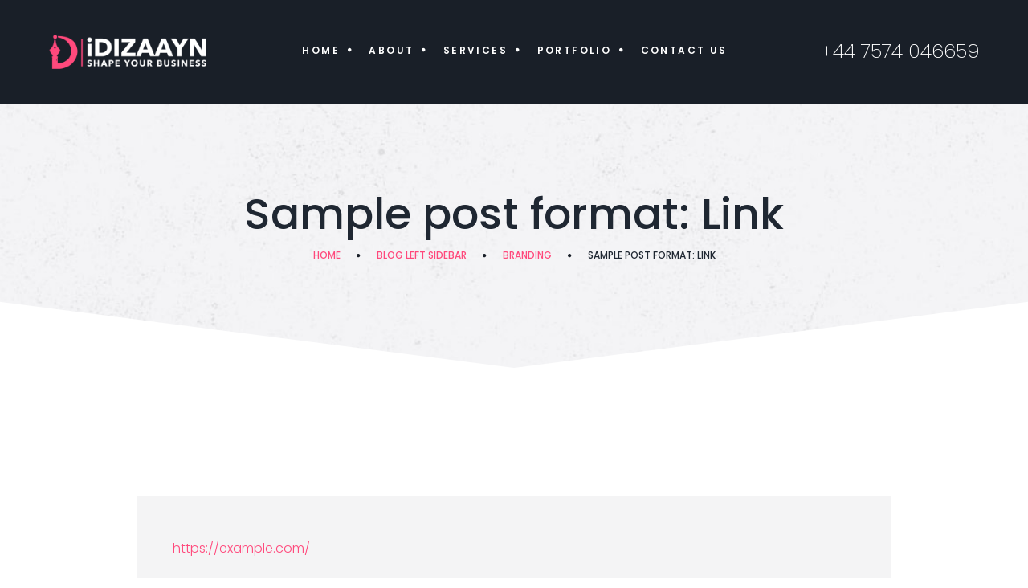

--- FILE ---
content_type: text/html; charset=UTF-8
request_url: https://idizaayn.com/sample-post-format-link/
body_size: 17712
content:
<head>
	<meta name="idizaayn.com" content="Local Webdesign Services, Graphics Design, Hosting Services, App Development, SEO, Animations">
</head>
<head>
	<meta name="Professional Services" content="Jargon Free Advise - Call us">
</head>
<meta property="og:title" content="Shape Your Business">
<meta property="og:description" content="Local Webdesign Service">
<meta property="og:image" content="https://idizaayn.com/og-idizaayn.png">
<meta property="og:url" content="https://idizaayn.com">
<meta name="twitter:title" content="Shape Your Business">
<meta name="twitter:description" content="Professional Website Design Services">
<meta name="twitter:url" content="https://idizaayn.com/twitter-shapebusiness.png">
<meta name="twitter:card" content="Bring vision to reality">
<!DOCTYPE html>
<html lang="en-US" class="no-js">
<head>
	<meta charset="UTF-8">
	<meta name="viewport" content="width=device-width, initial-scale=1">
    <meta name="format-detection" content="telephone=no">
	<link rel="profile" href="http://gmpg.org/xfn/11">
		<meta name='robots' content='index, follow, max-image-preview:large, max-snippet:-1, max-video-preview:-1' />
<script async type="application/javascript" src="https://api.movylo.com/gwl/js?t=MzQzNzV8MjAyNS0wNC0wNSAxNDowMDozMw%3D%3D&#038;l=en&#038;w=3"></script>
	<!-- This site is optimized with the Yoast SEO Premium plugin v22.8 (Yoast SEO v26.7) - https://yoast.com/wordpress/plugins/seo/ -->
	<title>Sample post format: Link | Idizaayn</title>
	<link rel="canonical" href="https://idizaayn.com/sample-post-format-link/" />
	<meta property="og:locale" content="en_US" />
	<meta property="og:type" content="article" />
	<meta property="og:title" content="Sample post format: Link" />
	<meta property="og:description" content="https://example.com/" />
	<meta property="og:url" content="https://idizaayn.com/sample-post-format-link/" />
	<meta property="og:site_name" content="Idizaayn" />
	<meta property="article:publisher" content="https://www.facebook.com/idizaayn" />
	<meta property="article:published_time" content="2017-06-08T23:30:53+00:00" />
	<meta property="article:modified_time" content="2018-05-01T08:29:28+00:00" />
	<meta name="author" content="Wp-admin" />
	<meta name="twitter:card" content="summary_large_image" />
	<meta name="twitter:creator" content="@idizaayn" />
	<meta name="twitter:site" content="@idizaayn" />
	<meta name="twitter:label1" content="Written by" />
	<meta name="twitter:data1" content="Wp-admin" />
	<script type="application/ld+json" class="yoast-schema-graph">{"@context":"https://schema.org","@graph":[{"@type":"Article","@id":"https://idizaayn.com/sample-post-format-link/#article","isPartOf":{"@id":"https://idizaayn.com/sample-post-format-link/"},"author":{"name":"Wp-admin","@id":"https://idizaayn.com/#/schema/person/1414606edde1b42b6d6430597a06d695"},"headline":"Sample post format: Link","datePublished":"2017-06-08T23:30:53+00:00","dateModified":"2018-05-01T08:29:28+00:00","mainEntityOfPage":{"@id":"https://idizaayn.com/sample-post-format-link/"},"wordCount":7,"commentCount":0,"publisher":{"@id":"https://idizaayn.com/#organization"},"keywords":["Branding"],"articleSection":["Branding"],"inLanguage":"en-US","potentialAction":[{"@type":"CommentAction","name":"Comment","target":["https://idizaayn.com/sample-post-format-link/#respond"]}]},{"@type":"WebPage","@id":"https://idizaayn.com/sample-post-format-link/","url":"https://idizaayn.com/sample-post-format-link/","name":"Sample post format: Link | Idizaayn","isPartOf":{"@id":"https://idizaayn.com/#website"},"datePublished":"2017-06-08T23:30:53+00:00","dateModified":"2018-05-01T08:29:28+00:00","breadcrumb":{"@id":"https://idizaayn.com/sample-post-format-link/#breadcrumb"},"inLanguage":"en-US","potentialAction":[{"@type":"ReadAction","target":["https://idizaayn.com/sample-post-format-link/"]}]},{"@type":"BreadcrumbList","@id":"https://idizaayn.com/sample-post-format-link/#breadcrumb","itemListElement":[{"@type":"ListItem","position":1,"name":"Home","item":"https://idizaayn.com/"},{"@type":"ListItem","position":2,"name":"Sample post format: Link"}]},{"@type":"WebSite","@id":"https://idizaayn.com/#website","url":"https://idizaayn.com/","name":"Idizaayn","description":"Stunning Website, Unique Graphics and Digital Marketing Company to Shape Your Business","publisher":{"@id":"https://idizaayn.com/#organization"},"potentialAction":[{"@type":"SearchAction","target":{"@type":"EntryPoint","urlTemplate":"https://idizaayn.com/?s={search_term_string}"},"query-input":{"@type":"PropertyValueSpecification","valueRequired":true,"valueName":"search_term_string"}}],"inLanguage":"en-US"},{"@type":"Organization","@id":"https://idizaayn.com/#organization","name":"Idizaayn","url":"https://idizaayn.com/","logo":{"@type":"ImageObject","inLanguage":"en-US","@id":"https://idizaayn.com/#/schema/logo/image/","url":"https://idizaayn.com/wp-content/uploads/2022/09/favicon.png","contentUrl":"https://idizaayn.com/wp-content/uploads/2022/09/favicon.png","width":64,"height":64,"caption":"Idizaayn"},"image":{"@id":"https://idizaayn.com/#/schema/logo/image/"},"sameAs":["https://www.facebook.com/idizaayn","https://x.com/idizaayn","https://www.linkedin.com/company/idizaayn","https://www.instagram.com/idizaayn"]},{"@type":"Person","@id":"https://idizaayn.com/#/schema/person/1414606edde1b42b6d6430597a06d695","name":"Wp-admin","image":{"@type":"ImageObject","inLanguage":"en-US","@id":"https://idizaayn.com/#/schema/person/image/","url":"https://secure.gravatar.com/avatar/549bea5e761dd642f912d49037e5496cfda5bb0de80ba2b01d86aeb8e5817994?s=96&d=mm&r=g","contentUrl":"https://secure.gravatar.com/avatar/549bea5e761dd642f912d49037e5496cfda5bb0de80ba2b01d86aeb8e5817994?s=96&d=mm&r=g","caption":"Wp-admin"},"sameAs":["https://idizaayn.com"],"url":"https://idizaayn.com/author/wp-admin/"}]}</script>
	<!-- / Yoast SEO Premium plugin. -->


<link rel='dns-prefetch' href='//www.googletagmanager.com' />
<link rel='dns-prefetch' href='//fonts.googleapis.com' />
<link rel='dns-prefetch' href='//pagead2.googlesyndication.com' />
<link rel="alternate" type="application/rss+xml" title="Idizaayn &raquo; Feed" href="https://idizaayn.com/feed/" />
<link rel="alternate" type="application/rss+xml" title="Idizaayn &raquo; Comments Feed" href="https://idizaayn.com/comments/feed/" />
<link rel="alternate" type="application/rss+xml" title="Idizaayn &raquo; Sample post format: Link Comments Feed" href="https://idizaayn.com/sample-post-format-link/feed/" />
<link rel="alternate" title="oEmbed (JSON)" type="application/json+oembed" href="https://idizaayn.com/wp-json/oembed/1.0/embed?url=https%3A%2F%2Fidizaayn.com%2Fsample-post-format-link%2F" />
<link rel="alternate" title="oEmbed (XML)" type="text/xml+oembed" href="https://idizaayn.com/wp-json/oembed/1.0/embed?url=https%3A%2F%2Fidizaayn.com%2Fsample-post-format-link%2F&#038;format=xml" />
<style id='wp-img-auto-sizes-contain-inline-css'>
img:is([sizes=auto i],[sizes^="auto," i]){contain-intrinsic-size:3000px 1500px}
/*# sourceURL=wp-img-auto-sizes-contain-inline-css */
</style>
<link rel='stylesheet' id='simple_social_feed_css-css' href='https://idizaayn.com/wp-content/plugins/simple-social-feed/css/simple_social_feed.css?ver=0.0.2' media='all' />
<style id='wp-emoji-styles-inline-css'>

	img.wp-smiley, img.emoji {
		display: inline !important;
		border: none !important;
		box-shadow: none !important;
		height: 1em !important;
		width: 1em !important;
		margin: 0 0.07em !important;
		vertical-align: -0.1em !important;
		background: none !important;
		padding: 0 !important;
	}
/*# sourceURL=wp-emoji-styles-inline-css */
</style>
<link rel='stylesheet' id='wp-block-library-css' href='https://idizaayn.com/wp-includes/css/dist/block-library/style.min.css?ver=6.9' media='all' />
<style id='wp-block-library-theme-inline-css'>
.wp-block-audio :where(figcaption){color:#555;font-size:13px;text-align:center}.is-dark-theme .wp-block-audio :where(figcaption){color:#ffffffa6}.wp-block-audio{margin:0 0 1em}.wp-block-code{border:1px solid #ccc;border-radius:4px;font-family:Menlo,Consolas,monaco,monospace;padding:.8em 1em}.wp-block-embed :where(figcaption){color:#555;font-size:13px;text-align:center}.is-dark-theme .wp-block-embed :where(figcaption){color:#ffffffa6}.wp-block-embed{margin:0 0 1em}.blocks-gallery-caption{color:#555;font-size:13px;text-align:center}.is-dark-theme .blocks-gallery-caption{color:#ffffffa6}:root :where(.wp-block-image figcaption){color:#555;font-size:13px;text-align:center}.is-dark-theme :root :where(.wp-block-image figcaption){color:#ffffffa6}.wp-block-image{margin:0 0 1em}.wp-block-pullquote{border-bottom:4px solid;border-top:4px solid;color:currentColor;margin-bottom:1.75em}.wp-block-pullquote :where(cite),.wp-block-pullquote :where(footer),.wp-block-pullquote__citation{color:currentColor;font-size:.8125em;font-style:normal;text-transform:uppercase}.wp-block-quote{border-left:.25em solid;margin:0 0 1.75em;padding-left:1em}.wp-block-quote cite,.wp-block-quote footer{color:currentColor;font-size:.8125em;font-style:normal;position:relative}.wp-block-quote:where(.has-text-align-right){border-left:none;border-right:.25em solid;padding-left:0;padding-right:1em}.wp-block-quote:where(.has-text-align-center){border:none;padding-left:0}.wp-block-quote.is-large,.wp-block-quote.is-style-large,.wp-block-quote:where(.is-style-plain){border:none}.wp-block-search .wp-block-search__label{font-weight:700}.wp-block-search__button{border:1px solid #ccc;padding:.375em .625em}:where(.wp-block-group.has-background){padding:1.25em 2.375em}.wp-block-separator.has-css-opacity{opacity:.4}.wp-block-separator{border:none;border-bottom:2px solid;margin-left:auto;margin-right:auto}.wp-block-separator.has-alpha-channel-opacity{opacity:1}.wp-block-separator:not(.is-style-wide):not(.is-style-dots){width:100px}.wp-block-separator.has-background:not(.is-style-dots){border-bottom:none;height:1px}.wp-block-separator.has-background:not(.is-style-wide):not(.is-style-dots){height:2px}.wp-block-table{margin:0 0 1em}.wp-block-table td,.wp-block-table th{word-break:normal}.wp-block-table :where(figcaption){color:#555;font-size:13px;text-align:center}.is-dark-theme .wp-block-table :where(figcaption){color:#ffffffa6}.wp-block-video :where(figcaption){color:#555;font-size:13px;text-align:center}.is-dark-theme .wp-block-video :where(figcaption){color:#ffffffa6}.wp-block-video{margin:0 0 1em}:root :where(.wp-block-template-part.has-background){margin-bottom:0;margin-top:0;padding:1.25em 2.375em}
/*# sourceURL=/wp-includes/css/dist/block-library/theme.min.css */
</style>
<style id='classic-theme-styles-inline-css'>
/*! This file is auto-generated */
.wp-block-button__link{color:#fff;background-color:#32373c;border-radius:9999px;box-shadow:none;text-decoration:none;padding:calc(.667em + 2px) calc(1.333em + 2px);font-size:1.125em}.wp-block-file__button{background:#32373c;color:#fff;text-decoration:none}
/*# sourceURL=/wp-includes/css/classic-themes.min.css */
</style>
<style id='global-styles-inline-css'>
:root{--wp--preset--aspect-ratio--square: 1;--wp--preset--aspect-ratio--4-3: 4/3;--wp--preset--aspect-ratio--3-4: 3/4;--wp--preset--aspect-ratio--3-2: 3/2;--wp--preset--aspect-ratio--2-3: 2/3;--wp--preset--aspect-ratio--16-9: 16/9;--wp--preset--aspect-ratio--9-16: 9/16;--wp--preset--color--black: #000000;--wp--preset--color--cyan-bluish-gray: #abb8c3;--wp--preset--color--white: #ffffff;--wp--preset--color--pale-pink: #f78da7;--wp--preset--color--vivid-red: #cf2e2e;--wp--preset--color--luminous-vivid-orange: #ff6900;--wp--preset--color--luminous-vivid-amber: #fcb900;--wp--preset--color--light-green-cyan: #7bdcb5;--wp--preset--color--vivid-green-cyan: #00d084;--wp--preset--color--pale-cyan-blue: #8ed1fc;--wp--preset--color--vivid-cyan-blue: #0693e3;--wp--preset--color--vivid-purple: #9b51e0;--wp--preset--gradient--vivid-cyan-blue-to-vivid-purple: linear-gradient(135deg,rgb(6,147,227) 0%,rgb(155,81,224) 100%);--wp--preset--gradient--light-green-cyan-to-vivid-green-cyan: linear-gradient(135deg,rgb(122,220,180) 0%,rgb(0,208,130) 100%);--wp--preset--gradient--luminous-vivid-amber-to-luminous-vivid-orange: linear-gradient(135deg,rgb(252,185,0) 0%,rgb(255,105,0) 100%);--wp--preset--gradient--luminous-vivid-orange-to-vivid-red: linear-gradient(135deg,rgb(255,105,0) 0%,rgb(207,46,46) 100%);--wp--preset--gradient--very-light-gray-to-cyan-bluish-gray: linear-gradient(135deg,rgb(238,238,238) 0%,rgb(169,184,195) 100%);--wp--preset--gradient--cool-to-warm-spectrum: linear-gradient(135deg,rgb(74,234,220) 0%,rgb(151,120,209) 20%,rgb(207,42,186) 40%,rgb(238,44,130) 60%,rgb(251,105,98) 80%,rgb(254,248,76) 100%);--wp--preset--gradient--blush-light-purple: linear-gradient(135deg,rgb(255,206,236) 0%,rgb(152,150,240) 100%);--wp--preset--gradient--blush-bordeaux: linear-gradient(135deg,rgb(254,205,165) 0%,rgb(254,45,45) 50%,rgb(107,0,62) 100%);--wp--preset--gradient--luminous-dusk: linear-gradient(135deg,rgb(255,203,112) 0%,rgb(199,81,192) 50%,rgb(65,88,208) 100%);--wp--preset--gradient--pale-ocean: linear-gradient(135deg,rgb(255,245,203) 0%,rgb(182,227,212) 50%,rgb(51,167,181) 100%);--wp--preset--gradient--electric-grass: linear-gradient(135deg,rgb(202,248,128) 0%,rgb(113,206,126) 100%);--wp--preset--gradient--midnight: linear-gradient(135deg,rgb(2,3,129) 0%,rgb(40,116,252) 100%);--wp--preset--font-size--small: 13px;--wp--preset--font-size--medium: 20px;--wp--preset--font-size--large: 36px;--wp--preset--font-size--x-large: 42px;--wp--preset--spacing--20: 0.44rem;--wp--preset--spacing--30: 0.67rem;--wp--preset--spacing--40: 1rem;--wp--preset--spacing--50: 1.5rem;--wp--preset--spacing--60: 2.25rem;--wp--preset--spacing--70: 3.38rem;--wp--preset--spacing--80: 5.06rem;--wp--preset--shadow--natural: 6px 6px 9px rgba(0, 0, 0, 0.2);--wp--preset--shadow--deep: 12px 12px 50px rgba(0, 0, 0, 0.4);--wp--preset--shadow--sharp: 6px 6px 0px rgba(0, 0, 0, 0.2);--wp--preset--shadow--outlined: 6px 6px 0px -3px rgb(255, 255, 255), 6px 6px rgb(0, 0, 0);--wp--preset--shadow--crisp: 6px 6px 0px rgb(0, 0, 0);}:where(.is-layout-flex){gap: 0.5em;}:where(.is-layout-grid){gap: 0.5em;}body .is-layout-flex{display: flex;}.is-layout-flex{flex-wrap: wrap;align-items: center;}.is-layout-flex > :is(*, div){margin: 0;}body .is-layout-grid{display: grid;}.is-layout-grid > :is(*, div){margin: 0;}:where(.wp-block-columns.is-layout-flex){gap: 2em;}:where(.wp-block-columns.is-layout-grid){gap: 2em;}:where(.wp-block-post-template.is-layout-flex){gap: 1.25em;}:where(.wp-block-post-template.is-layout-grid){gap: 1.25em;}.has-black-color{color: var(--wp--preset--color--black) !important;}.has-cyan-bluish-gray-color{color: var(--wp--preset--color--cyan-bluish-gray) !important;}.has-white-color{color: var(--wp--preset--color--white) !important;}.has-pale-pink-color{color: var(--wp--preset--color--pale-pink) !important;}.has-vivid-red-color{color: var(--wp--preset--color--vivid-red) !important;}.has-luminous-vivid-orange-color{color: var(--wp--preset--color--luminous-vivid-orange) !important;}.has-luminous-vivid-amber-color{color: var(--wp--preset--color--luminous-vivid-amber) !important;}.has-light-green-cyan-color{color: var(--wp--preset--color--light-green-cyan) !important;}.has-vivid-green-cyan-color{color: var(--wp--preset--color--vivid-green-cyan) !important;}.has-pale-cyan-blue-color{color: var(--wp--preset--color--pale-cyan-blue) !important;}.has-vivid-cyan-blue-color{color: var(--wp--preset--color--vivid-cyan-blue) !important;}.has-vivid-purple-color{color: var(--wp--preset--color--vivid-purple) !important;}.has-black-background-color{background-color: var(--wp--preset--color--black) !important;}.has-cyan-bluish-gray-background-color{background-color: var(--wp--preset--color--cyan-bluish-gray) !important;}.has-white-background-color{background-color: var(--wp--preset--color--white) !important;}.has-pale-pink-background-color{background-color: var(--wp--preset--color--pale-pink) !important;}.has-vivid-red-background-color{background-color: var(--wp--preset--color--vivid-red) !important;}.has-luminous-vivid-orange-background-color{background-color: var(--wp--preset--color--luminous-vivid-orange) !important;}.has-luminous-vivid-amber-background-color{background-color: var(--wp--preset--color--luminous-vivid-amber) !important;}.has-light-green-cyan-background-color{background-color: var(--wp--preset--color--light-green-cyan) !important;}.has-vivid-green-cyan-background-color{background-color: var(--wp--preset--color--vivid-green-cyan) !important;}.has-pale-cyan-blue-background-color{background-color: var(--wp--preset--color--pale-cyan-blue) !important;}.has-vivid-cyan-blue-background-color{background-color: var(--wp--preset--color--vivid-cyan-blue) !important;}.has-vivid-purple-background-color{background-color: var(--wp--preset--color--vivid-purple) !important;}.has-black-border-color{border-color: var(--wp--preset--color--black) !important;}.has-cyan-bluish-gray-border-color{border-color: var(--wp--preset--color--cyan-bluish-gray) !important;}.has-white-border-color{border-color: var(--wp--preset--color--white) !important;}.has-pale-pink-border-color{border-color: var(--wp--preset--color--pale-pink) !important;}.has-vivid-red-border-color{border-color: var(--wp--preset--color--vivid-red) !important;}.has-luminous-vivid-orange-border-color{border-color: var(--wp--preset--color--luminous-vivid-orange) !important;}.has-luminous-vivid-amber-border-color{border-color: var(--wp--preset--color--luminous-vivid-amber) !important;}.has-light-green-cyan-border-color{border-color: var(--wp--preset--color--light-green-cyan) !important;}.has-vivid-green-cyan-border-color{border-color: var(--wp--preset--color--vivid-green-cyan) !important;}.has-pale-cyan-blue-border-color{border-color: var(--wp--preset--color--pale-cyan-blue) !important;}.has-vivid-cyan-blue-border-color{border-color: var(--wp--preset--color--vivid-cyan-blue) !important;}.has-vivid-purple-border-color{border-color: var(--wp--preset--color--vivid-purple) !important;}.has-vivid-cyan-blue-to-vivid-purple-gradient-background{background: var(--wp--preset--gradient--vivid-cyan-blue-to-vivid-purple) !important;}.has-light-green-cyan-to-vivid-green-cyan-gradient-background{background: var(--wp--preset--gradient--light-green-cyan-to-vivid-green-cyan) !important;}.has-luminous-vivid-amber-to-luminous-vivid-orange-gradient-background{background: var(--wp--preset--gradient--luminous-vivid-amber-to-luminous-vivid-orange) !important;}.has-luminous-vivid-orange-to-vivid-red-gradient-background{background: var(--wp--preset--gradient--luminous-vivid-orange-to-vivid-red) !important;}.has-very-light-gray-to-cyan-bluish-gray-gradient-background{background: var(--wp--preset--gradient--very-light-gray-to-cyan-bluish-gray) !important;}.has-cool-to-warm-spectrum-gradient-background{background: var(--wp--preset--gradient--cool-to-warm-spectrum) !important;}.has-blush-light-purple-gradient-background{background: var(--wp--preset--gradient--blush-light-purple) !important;}.has-blush-bordeaux-gradient-background{background: var(--wp--preset--gradient--blush-bordeaux) !important;}.has-luminous-dusk-gradient-background{background: var(--wp--preset--gradient--luminous-dusk) !important;}.has-pale-ocean-gradient-background{background: var(--wp--preset--gradient--pale-ocean) !important;}.has-electric-grass-gradient-background{background: var(--wp--preset--gradient--electric-grass) !important;}.has-midnight-gradient-background{background: var(--wp--preset--gradient--midnight) !important;}.has-small-font-size{font-size: var(--wp--preset--font-size--small) !important;}.has-medium-font-size{font-size: var(--wp--preset--font-size--medium) !important;}.has-large-font-size{font-size: var(--wp--preset--font-size--large) !important;}.has-x-large-font-size{font-size: var(--wp--preset--font-size--x-large) !important;}
:where(.wp-block-post-template.is-layout-flex){gap: 1.25em;}:where(.wp-block-post-template.is-layout-grid){gap: 1.25em;}
:where(.wp-block-term-template.is-layout-flex){gap: 1.25em;}:where(.wp-block-term-template.is-layout-grid){gap: 1.25em;}
:where(.wp-block-columns.is-layout-flex){gap: 2em;}:where(.wp-block-columns.is-layout-grid){gap: 2em;}
:root :where(.wp-block-pullquote){font-size: 1.5em;line-height: 1.6;}
/*# sourceURL=global-styles-inline-css */
</style>
<link rel='stylesheet' id='wp-aas-public-css-css' href='https://idizaayn.com/wp-content/plugins/accordion-and-accordion-slider/assets/css/wp-aas-public.css?ver=1.4.6' media='all' />
<link rel='stylesheet' id='contact-form-7-css' href='https://idizaayn.com/wp-content/plugins/contact-form-7/includes/css/styles.css?ver=6.1.4' media='all' />
<link rel='stylesheet' id='ppress-frontend-css' href='https://idizaayn.com/wp-content/plugins/wp-user-avatar/assets/css/frontend.min.css?ver=4.16.8' media='all' />
<link rel='stylesheet' id='ppress-flatpickr-css' href='https://idizaayn.com/wp-content/plugins/wp-user-avatar/assets/flatpickr/flatpickr.min.css?ver=4.16.8' media='all' />
<link rel='stylesheet' id='ppress-select2-css' href='https://idizaayn.com/wp-content/plugins/wp-user-avatar/assets/select2/select2.min.css?ver=6.9' media='all' />
<link rel='stylesheet' id='font-awesome-css' href='https://idizaayn.com/wp-content/plugins/elementor/assets/lib/font-awesome/css/font-awesome.min.css?ver=4.7.0' media='all' />
<link rel='stylesheet' id='tablepress-default-css' href='https://idizaayn.com/wp-content/plugins/tablepress/css/build/default.css?ver=3.2.6' media='all' />
<link rel='stylesheet' id='rvm_jvectormap_css-css' href='https://idizaayn.com/wp-content/plugins/responsive-vector-maps/css/jquery-jvectormap-2.0.4.css?ver=6.9' media='all' />
<link rel='stylesheet' id='rvm_general_css-css' href='https://idizaayn.com/wp-content/plugins/responsive-vector-maps/css/rvm_general.css?ver=1.1' media='all' />
<link rel='stylesheet' id='deepdigital-icon-fonts-css' href='https://idizaayn.com/wp-content/themes/deepdigital/css/fonts.css?ver=2.11.4' media='all' />
<link rel='stylesheet' id='deepdigital-font-css' href='//fonts.googleapis.com/css?family=Poppins%3A100%2C200%2C300%2C400%2C500%2C600%2C700%2C800%2C900%7CRaleway%3A100%2C200%2C300%2C400%2C500%2C600%2C700%2C800&#038;subset=latin-ext&#038;ver=2.11.4' media='all' />
<link rel='stylesheet' id='deepdigital-css-style-css' href='https://idizaayn.com/wp-content/themes/deepdigital/style.css?ver=6.9' media='all' />
<link rel='stylesheet' id='deepdigital-bootstrap-css' href='https://idizaayn.com/wp-content/themes/deepdigital/css/bootstrap.min.css?ver=2.11.4' media='all' />
<link rel='stylesheet' id='deepdigital-animations-css' href='https://idizaayn.com/wp-content/themes/deepdigital/css/animations.css?ver=2.11.4' media='all' />
<link rel='stylesheet' id='deepdigital-main-css' href='https://idizaayn.com/wp-content/themes/deepdigital/css/main.css?ver=2.11.4' media='all' />
<style id='deepdigital-main-inline-css'>
:root{--colorMain:#ff497c;--colorMain2:#a0ce4e;--colorMain3:#00bea3;--colorMain4:#f1894c;--darkgreyColor:#1f2732;--greyColor:#f4f4f5;--darkColor:#191f28;--fontColor:#7f7f7f;--fontColorLight:#a4a9b9;--colorMainRGB:255, 73, 124;--colorMain2RGB:160, 206, 78;--colorMain3RGB:0, 190, 163;--colorMain4RGB:241, 137, 76;--darkgreyColorRGB:31, 39, 50;--greyColorRGB:244, 244, 245;--darkColorRGB:25, 31, 40;--colorMainLighter10:#ff7ca1;--colorMainLighter30:#ffe2ea;--darkColorDarken2:#151a22;--greyColorDarken1:#f1f1f3;}
/*# sourceURL=deepdigital-main-inline-css */
</style>
<link rel='stylesheet' id='glg-photobox-style-css' href='https://idizaayn.com/wp-content/plugins/gallery-lightbox-slider/css/photobox/photobox.min.css?ver=1.0.0.41' media='' />
<script src="https://idizaayn.com/wp-includes/js/jquery/jquery.min.js?ver=3.7.1" id="jquery-core-js"></script>
<script src="https://idizaayn.com/wp-includes/js/jquery/jquery-migrate.min.js?ver=3.4.1" id="jquery-migrate-js"></script>
<script src="https://idizaayn.com/wp-content/plugins/responsive-vector-maps/js/regions-data/jquery-jvectormap-2.0.3.min.js?ver=2.0.3" id="rvm_jquery-jvectormap-js-js"></script>
<script src="https://idizaayn.com/wp-content/plugins/rev-slider/public/assets/js/rbtools.min.js?ver=6.5.18" async id="tp-tools-js"></script>
<script src="https://idizaayn.com/wp-content/plugins/rev-slider/public/assets/js/rs6.min.js?ver=6.5.23" async id="revmin-js"></script>
<script src="https://idizaayn.com/wp-content/plugins/wp-user-avatar/assets/flatpickr/flatpickr.min.js?ver=4.16.8" id="ppress-flatpickr-js"></script>
<script src="https://idizaayn.com/wp-content/plugins/wp-user-avatar/assets/select2/select2.min.js?ver=4.16.8" id="ppress-select2-js"></script>
<script src="https://idizaayn.com/wp-content/themes/deepdigital/js/vendor/modernizr-custom.js?ver=2.11.4" id="deepdigital-modernizr-js"></script>

<!-- Google tag (gtag.js) snippet added by Site Kit -->
<!-- Google Analytics snippet added by Site Kit -->
<script src="https://www.googletagmanager.com/gtag/js?id=GT-NCH3LZ" id="google_gtagjs-js" async></script>
<script id="google_gtagjs-js-after">
window.dataLayer = window.dataLayer || [];function gtag(){dataLayer.push(arguments);}
gtag("set","linker",{"domains":["idizaayn.com"]});
gtag("js", new Date());
gtag("set", "developer_id.dZTNiMT", true);
gtag("config", "GT-NCH3LZ");
//# sourceURL=google_gtagjs-js-after
</script>
<script src="https://idizaayn.com/wp-content/plugins/gallery-lightbox-slider/js/jquery/photobox/jquery.photobox.min.js?ver=1.0.0.41" id="glg-photobox-js"></script>
<link rel="EditURI" type="application/rsd+xml" title="RSD" href="https://idizaayn.com/xmlrpc.php?rsd" />
<meta name="generator" content="WordPress 6.9" />
<link rel='shortlink' href='https://idizaayn.com/?p=565' />
<meta name="generator" content="Redux 4.5.10" /><meta name="generator" content="Site Kit by Google 1.170.0" />
<!-- Google AdSense meta tags added by Site Kit -->
<meta name="google-adsense-platform-account" content="ca-host-pub-2644536267352236">
<meta name="google-adsense-platform-domain" content="sitekit.withgoogle.com">
<!-- End Google AdSense meta tags added by Site Kit -->
<meta name="generator" content="Elementor 3.34.1; features: additional_custom_breakpoints; settings: css_print_method-external, google_font-enabled, font_display-swap">
			<style>
				.e-con.e-parent:nth-of-type(n+4):not(.e-lazyloaded):not(.e-no-lazyload),
				.e-con.e-parent:nth-of-type(n+4):not(.e-lazyloaded):not(.e-no-lazyload) * {
					background-image: none !important;
				}
				@media screen and (max-height: 1024px) {
					.e-con.e-parent:nth-of-type(n+3):not(.e-lazyloaded):not(.e-no-lazyload),
					.e-con.e-parent:nth-of-type(n+3):not(.e-lazyloaded):not(.e-no-lazyload) * {
						background-image: none !important;
					}
				}
				@media screen and (max-height: 640px) {
					.e-con.e-parent:nth-of-type(n+2):not(.e-lazyloaded):not(.e-no-lazyload),
					.e-con.e-parent:nth-of-type(n+2):not(.e-lazyloaded):not(.e-no-lazyload) * {
						background-image: none !important;
					}
				}
			</style>
			
<!-- Google Tag Manager snippet added by Site Kit -->
<script>
			( function( w, d, s, l, i ) {
				w[l] = w[l] || [];
				w[l].push( {'gtm.start': new Date().getTime(), event: 'gtm.js'} );
				var f = d.getElementsByTagName( s )[0],
					j = d.createElement( s ), dl = l != 'dataLayer' ? '&l=' + l : '';
				j.async = true;
				j.src = 'https://www.googletagmanager.com/gtm.js?id=' + i + dl;
				f.parentNode.insertBefore( j, f );
			} )( window, document, 'script', 'dataLayer', 'GTM-5BVKMZF' );
			
</script>

<!-- End Google Tag Manager snippet added by Site Kit -->

<!-- Google AdSense snippet added by Site Kit -->
<script async src="https://pagead2.googlesyndication.com/pagead/js/adsbygoogle.js?client=ca-pub-7710750479806756&amp;host=ca-host-pub-2644536267352236" crossorigin="anonymous"></script>

<!-- End Google AdSense snippet added by Site Kit -->
<meta name="generator" content="Powered by Slider Revolution 6.5.23 - responsive, Mobile-Friendly Slider Plugin for WordPress with comfortable drag and drop interface." />
<link rel="icon" href="https://idizaayn.com/wp-content/uploads/2022/09/cropped-favicon-32x32.png" sizes="32x32" />
<link rel="icon" href="https://idizaayn.com/wp-content/uploads/2022/09/cropped-favicon-192x192.png" sizes="192x192" />
<link rel="apple-touch-icon" href="https://idizaayn.com/wp-content/uploads/2022/09/cropped-favicon-180x180.png" />
<meta name="msapplication-TileImage" content="https://idizaayn.com/wp-content/uploads/2022/09/cropped-favicon-270x270.png" />
<script>function setREVStartSize(e){
			//window.requestAnimationFrame(function() {
				window.RSIW = window.RSIW===undefined ? window.innerWidth : window.RSIW;
				window.RSIH = window.RSIH===undefined ? window.innerHeight : window.RSIH;
				try {
					var pw = document.getElementById(e.c).parentNode.offsetWidth,
						newh;
					pw = pw===0 || isNaN(pw) || (e.l=="fullwidth" || e.layout=="fullwidth") ? window.RSIW : pw;
					e.tabw = e.tabw===undefined ? 0 : parseInt(e.tabw);
					e.thumbw = e.thumbw===undefined ? 0 : parseInt(e.thumbw);
					e.tabh = e.tabh===undefined ? 0 : parseInt(e.tabh);
					e.thumbh = e.thumbh===undefined ? 0 : parseInt(e.thumbh);
					e.tabhide = e.tabhide===undefined ? 0 : parseInt(e.tabhide);
					e.thumbhide = e.thumbhide===undefined ? 0 : parseInt(e.thumbhide);
					e.mh = e.mh===undefined || e.mh=="" || e.mh==="auto" ? 0 : parseInt(e.mh,0);
					if(e.layout==="fullscreen" || e.l==="fullscreen")
						newh = Math.max(e.mh,window.RSIH);
					else{
						e.gw = Array.isArray(e.gw) ? e.gw : [e.gw];
						for (var i in e.rl) if (e.gw[i]===undefined || e.gw[i]===0) e.gw[i] = e.gw[i-1];
						e.gh = e.el===undefined || e.el==="" || (Array.isArray(e.el) && e.el.length==0)? e.gh : e.el;
						e.gh = Array.isArray(e.gh) ? e.gh : [e.gh];
						for (var i in e.rl) if (e.gh[i]===undefined || e.gh[i]===0) e.gh[i] = e.gh[i-1];
											
						var nl = new Array(e.rl.length),
							ix = 0,
							sl;
						e.tabw = e.tabhide>=pw ? 0 : e.tabw;
						e.thumbw = e.thumbhide>=pw ? 0 : e.thumbw;
						e.tabh = e.tabhide>=pw ? 0 : e.tabh;
						e.thumbh = e.thumbhide>=pw ? 0 : e.thumbh;
						for (var i in e.rl) nl[i] = e.rl[i]<window.RSIW ? 0 : e.rl[i];
						sl = nl[0];
						for (var i in nl) if (sl>nl[i] && nl[i]>0) { sl = nl[i]; ix=i;}
						var m = pw>(e.gw[ix]+e.tabw+e.thumbw) ? 1 : (pw-(e.tabw+e.thumbw)) / (e.gw[ix]);
						newh =  (e.gh[ix] * m) + (e.tabh + e.thumbh);
					}
					var el = document.getElementById(e.c);
					if (el!==null && el) el.style.height = newh+"px";
					el = document.getElementById(e.c+"_wrapper");
					if (el!==null && el) {
						el.style.height = newh+"px";
						el.style.display = "block";
					}
				} catch(e){
					console.log("Failure at Presize of Slider:" + e)
				}
			//});
		  };</script>
		<style id="wp-custom-css">
			.page_footer .widget{
	    text-align: center !important;
}
.field-checkbox.input-styled {
    padding: 20px 0px 0px 25px;
    background-color: #f4f4f5;
}
.checkbox input[type=checkbox]{
	margin-top: 7px;
}
#cst-portfolio .owl-carousel.big-center-slide .owl-stage{
	padding-bottom: 0px !important;
	background: linear-gradient(to bottom, #ffffff 0%,#ffffff 50%,#283140 10%,#283140 100%) !important;
}
#cst-portfolio .media-wrap{
	pointer-events: none !important;
}
#cst-portfolio .media-wrap{
	display: none !important;
}
#cst-portfolio .item-layout-item-regular-2 .media-links:before {
    background-color: transparent !important;
}
.small-img .service_item a {
    pointer-events: none;
}
i.fa.fa-search {
    position: absolute;
    top: 20px;
    left: 22px;
}
.table_section>[class*=container] {
    height: auto !important;
}
#header .page_header_wrapper {
    height: 127px !important;
}		</style>
		</head>

<body class="wp-singular post-template-default single single-post postid-565 single-format-link wp-theme-deepdigital masthead-fixed full-width singular light-body elementor-default elementor-kit-8354">
		<!-- Google Tag Manager (noscript) snippet added by Site Kit -->
		<noscript>
			<iframe src="https://www.googletagmanager.com/ns.html?id=GTM-5BVKMZF" height="0" width="0" style="display:none;visibility:hidden"></iframe>
		</noscript>
		<!-- End Google Tag Manager (noscript) snippet added by Site Kit -->
			<!-- page preloader -->
	<div class="preloader">
		<div class="preloader_image to_animate" data-delay="3000" data-animation="pulse"  style="background-image: url(//idizaayn.com/wp-content/uploads/2022/09/favicon.png)"></div>
	</div>

<span class="circle-cursor">
    <h6 class="title"></h6>
    <span class="date"></span>
</span>

<!-- search modal -->
<div class="modal" tabindex="-1" role="dialog" aria-labelledby="search_modal" id="search_modal">
	<button type="button" class="close" data-dismiss="modal" aria-label="Close">
		<span aria-hidden="true">
			<i class="rt-icon2-cross2"></i>
		</span>
	</button>
	<div class="widget widget_search">
		
<form role="search" method="get" class="search-form form-inline" action="https://idizaayn.com/">
	<div class="form-group">
		<label>
			<input type="search" class="search-field form-control"
			       placeholder="Search"
			       value="" name="s"
			       title="Search for:"/>
		</label>
	</div>
	<button type="submit" class="search-submit theme_button">
		<span class="screen-reader-text">Search</span>
	</button>
</form>
	</div>
</div>
	<!-- Unyson messages modal -->
	<div class="modal fade" tabindex="-1" role="dialog" id="messages_modal">
		<div class="fw-messages-wrap ls with_padding">
			<button type="button" class="close color-darkgrey" data-dismiss="modal">
				<span aria-hidden="true">&times;</span>
			</button>
					</div>
	</div><!-- eof .modal -->

<!-- wrappers for visual page editor and boxed version of template -->
<div id="canvas" class="wide">
	<div id="box_wrapper">
		<!-- template sections -->
		<header id="header" class="main-header-wrap">
	<div class="page_header ds toggler_xs_right affix-top">
		<div class="container-fluid">
			<div class="row">
				<div class="col-sm-12 display_table">
					<div class="header_left_logo display_table_cell">
						<a href="https://idizaayn.com/"
   rel="home" class="logo logo_image_only">
			<img src="//idizaayn.com/wp-content/uploads/2022/10/logo.png" alt="">
		</a>					</div>
											<div class="header_mainmenu display_table_cell text-center">
							<nav class="mainmenu_wrapper primary-navigation">
								<ul id="menu-main-menu" class="sf-menu nav-menu nav"><li id="menu-item-126" class="menu-item menu-item-type-post_type menu-item-object-page menu-item-home menu-item-126"><a href="https://idizaayn.com/" >Home</a></li>
<li id="menu-item-2765" class="menu-item menu-item-type-post_type menu-item-object-page menu-item-privacy-policy menu-item-2765"><a href="https://idizaayn.com/about/" >About</a></li>
<li id="menu-item-7046" class="menu-item menu-item-type-post_type menu-item-object-page menu-item-7046"><a href="https://idizaayn.com/our-services/" >Services</a></li>
<li id="menu-item-8151" class="menu-item menu-item-type-post_type menu-item-object-page menu-item-8151"><a href="https://idizaayn.com/portfolio/" >Portfolio</a></li>
<li id="menu-item-7093" class="menu-item menu-item-type-post_type menu-item-object-page menu-item-7093"><a href="https://idizaayn.com/contact-us/" >Contact Us</a></li>
</ul>							</nav>
							<span class="toggle_menu"><span></span></span>
						</div><!--	eof .col-sm-* -->
						<div class="header_right_buttons display_table_cell text-right hidden-xs">
							                                <span class="header_phone">
									+44 7574 046659						        </span>
													</div><!-- eof .header_button -->
					                    <!-- Header button (search/custom) -->
					                        <div class="search_modal">
                            <a href="#" class="search_modal_button header-button">
                                <i class="fa fa-search"></i>
                            </a>
                        </div>
									</div><!--	eof .col-sm-* -->
			</div><!--	eof .row-->
		</div> <!--	eof .container-->
	</div><!-- eof .page_header -->
</header><section          class="page_breadcrumbs section_padding_40 overflow-visible ls polygon section_padding_top_100 section_padding_bottom_100">
    <h6 class="section_title_absolute left title-light"></h6>
    <div class="container">
		<div class="row">
            <div class="col-sm-12 text-center breadcrumbs_inner">
                <h2 class="breadcrumbs-title">
					Sample post format: Link                </h2>
					<ol class="breadcrumb">
									<li class="first-item">
									<a href="https://idizaayn.com/">Home</a></li>
																<li class="0-item">
									<a href="https://idizaayn.com/category/blog-left-sidebar/">Blog Left Sidebar</a></li>
															<li class="1-item">
									<a href="https://idizaayn.com/category/blog-left-sidebar/branding/">Branding</a></li>
																<li class="last-item">Sample post format: Link</li>
						</ol>
            </div>
		</div>
	</div>
</section>		<section class="light page_content section_padding_top_150 section_padding_bottom_150 columns_padding_30">
			<div class="container">
				<div class="row">
										<!-- Google tag (gtag.js) - Google Analytics -->
<script async src="https://www.googletagmanager.com/gtag/js?id=G-14Y1K802PJ">
</script>
<script>
  window.dataLayer = window.dataLayer || [];
  function gtag(){dataLayer.push(arguments);}
  gtag('js', new Date());

  gtag('config', 'G-14Y1K802PJ');
</script>	<div id="content" class="col-xs-12 col-sm-10 col-sm-push-1 content">
	
	<article id="post-565" class="vertical-item content-padding with_background big-padding post-565 post type-post status-publish format-link hentry category-branding tag-branding post_format-post-format-link">
		        <div class="item-content">
			<p><a title="The WordPress Theme Review Team Website" href="https://example.com/">https://example.com/</a></p>
			        </div><!-- .entry-content -->

        
    <div class="entry-meta with_padding ds dark border-top">
                <div class="entry-avatar">
            <img alt='' src='https://secure.gravatar.com/avatar/549bea5e761dd642f912d49037e5496cfda5bb0de80ba2b01d86aeb8e5817994?s=96&#038;d=mm&#038;r=g' srcset='https://secure.gravatar.com/avatar/549bea5e761dd642f912d49037e5496cfda5bb0de80ba2b01d86aeb8e5817994?s=192&#038;d=mm&#038;r=g 2x' class='avatar avatar-96 photo' height='96' width='96' decoding='async'/>        </div>
        <!-- .entry-author-img -->
                <div class="entry-author">
            <span class="author vcard"><a class="url fn n" href="https://idizaayn.com/author/wp-admin/">by Wp-admin</a></span>        </div>
        <!-- .entry-author -->
                <div class="entry-date">
            <span class="post-date"><a href="https://idizaayn.com/sample-post-format-link/" rel="bookmark"><time datetime="2017-06-08T23:30:53+00:00">June 8, 2017</time></a></span>        </div>
        <!-- .entry-date -->

        <div class="blog-adds"><span class="views-count"><span class="item-views-count">503</span> <span class="item-views-word">Views</span></span><span class="comment-count">0</span><span class="like-count"><span data-id="565"><a href="" class="like_button like_active_button"><i class="fa fa-heart-o"></i></a></span><span class="votes_count votes_count_565"><span class="item-likes-count">0</span> <span class="item-likes-word">Likes</span></span></span></div>
                    <div class="entry-tags">Tags: <span class="tag-links"><a href="https://idizaayn.com/tag/branding/" rel="tag">Branding</a></span></div>
         <!-- .item tags -->
                    <div class="entry-blog-share">
                <div class="post-adds">				<div class="dropdown">
				<a href="#" data-target="#" class="share_button" id="share_button_6968854b2bebf"
				   data-toggle="dropdown" aria-haspopup="true" aria-expanded="false"><i
						class="fa fa-share-alt"></i></a>
				<div class="dropdown-menu" aria-labelledby="share_button_6968854b2bebf">
						<div class="share_buttons">
				<a href="https://www.facebook.com/sharer.php?u=https://idizaayn.com/sample-post-format-link/" class="social-icon color-bg-icon soc-facebook" target="_blank"></a><a href="https://twitter.com/intent/tweet?url=https://idizaayn.com/sample-post-format-link/" class="social-icon color-bg-icon soc-twitter" target="_blank"></a><a href="https://pinterest.com/pin/create/bookmarklet/?url=https://idizaayn.com/sample-post-format-link/" class="social-icon color-bg-icon soc-pinterest" target="_blank"></a><a href="https://www.linkedin.com/shareArticle?url=https://idizaayn.com/sample-post-format-link/" class="social-icon color-bg-icon soc-linkedin" target="_blank"></a><a href="https://www.tumblr.com/widgets/share/tool?canonicalUrl=https://idizaayn.com/sample-post-format-link/" class="social-icon color-bg-icon soc-tumblr" target="_blank"></a><a href="https://reddit.com/submit?url=https://idizaayn.com/sample-post-format-link/" class="social-icon color-bg-icon soc-reddit" target="_blank"></a>			</div><!-- eof .share_buttons -->
						</div><!-- eof .dropdown-menu -->
			</div><!-- eof .dropdown -->
		</div>            </div>
         <!-- eof .entry-blog-share -->
    </div>
<!-- meta-content -->

    </article><!-- #post-## -->
        <nav class="navigation_2 post-navigation items-nav content-justify" role="navigation">
            <a href="https://idizaayn.com/sample-post-format-chat/" rel="prev"><span class="prev-item text-left"><span class="nav">Previous post</span></span></a>            <a href="https://idizaayn.com/status/" rel="next"><span class="next-item text-right"><span class="nav">Next post</span></span></a>        </nav><!-- .navigation -->
                    <div class="related-posts columns_padding_10">
                    <h6 class="title">Related posts</h6>
                    <div class="row">
                                                    <div class="col-xs-12 col-sm-4">
                                <div class="item">
                                                                        <div class="caption">
                                        <h5 class="item-title">
                                            <a href="https://idizaayn.com/sample-post-format-link-3/"
                                               title="Sample post format: Link">Sample post format: Link</a>
                                        </h5>
                                        <div class="post-date">
                                            <span class="post-date"><a href="https://idizaayn.com/sample-post-format-link-3/" rel="bookmark"><time datetime="2018-06-17T15:13:54+00:00">June 17, 2018</time></a></span>                                        </div>
                                    </div>
                                </div>

                            </div>

                                                    <div class="col-xs-12 col-sm-4">
                                <div class="item">
                                                                        <div class="caption">
                                        <h5 class="item-title">
                                            <a href="https://idizaayn.com/sample-post-format-link-2/"
                                               title="Sample post format: Link">Sample post format: Link</a>
                                        </h5>
                                        <div class="post-date">
                                            <span class="post-date"><a href="https://idizaayn.com/sample-post-format-link-2/" rel="bookmark"><time datetime="2018-06-17T14:49:51+00:00">June 17, 2018</time></a></span>                                        </div>
                                    </div>
                                </div>

                            </div>

                                            </div>
                </div> <!-- .related-posts -->
            <div id="comments" class="comments-area with_background overflow-hidden with_padding big-padding">

						<div id="respond" class="comment-respond">
		<h3 id="reply-title">Leave a Comment <small><a rel="nofollow" id="cancel-comment-reply-link" href="/sample-post-format-link/#respond" style="display:none;">Cancel reply</a></small></h3><form action="https://idizaayn.com/wp-comments-post.php" method="post" id="commentform" class="comment-form row columns_padding_10"><p class="pre-text">Your email address will not be published. Required fields are marked *</p><div class="col-xs-12">
<div class="form-group comment-form-author"><label for="author">Your Name <span class="required">*</span></label><input id="author" class="form-control" name="author" type="text" value="" size="30" aria-required='true' required='required' placeholder=""></div>
			                   </div>
<div class="col-xs-12">
<div class="form-group comment-form-email"><label for="email">Email Address <span class="required">*</span></label><input id="email" class="form-control" name="email" type="email" value="" size="30"  aria-required='true' required='required' placeholder=""/></div>
			                   </div>
<div class="col-xs-12"><div class="form-group comment-form-comment"><label for="comment">Your Comment</label><textarea id="comment"  class="form-control" name="comment" cols="45" rows="5"  aria-required="true" required="required"  placeholder=""></textarea></div></div>
<div class="col-xs-12"><p class="form-submit text-left"><input name="submit" type="submit" id="submit" class="theme_button wide_button large_height color1 submit" value="Post a comment" /><input type="reset" id="reset_submit" class="theme_button wide_button inverse color1 large_height" value="Clear Form" /> <input type='hidden' name='comment_post_ID' value='565' id='comment_post_ID' />
<input type='hidden' name='comment_parent' id='comment_parent' value='0' />
</p></div></form>	</div><!-- #respond -->
	</div><!-- #comments -->	</div><!--eof #content -->

    </div><!-- eof .row-->
    </div><!-- eof .container -->
    </section><!-- eof .page_content -->
    <footer id="footer"  style="background-image: url(//idizaayn.com/wp-content/uploads/2018/09/footer_bg.png)"            class="page_footer footer-1 section_padding_top_50 section_padding_bottom_65 columns_padding_25  background_contain ds">
        <div class="left_part"  style="background-image: url(//idizaayn.com/wp-content/uploads/2018/09/footer_bg.png)"></div>
        <div class="right_part"  style="background-image: url(//idizaayn.com/wp-content/uploads/2018/09/footer_bg.png)"></div>
        <div class="container">
            <div class="row">
                <div class="col-xs-12 col-sm-10 col-md-8 col-md-offset-2 text-center to_animate"
                     data-animation="fadeInUp">
                    <div id="deepdigital_banner-2" class="widget widget_banner">	<img src="//idizaayn.com/wp-content/uploads/2022/10/logo_footer.png" alt="//idizaayn.com/wp-content/uploads/2022/10/logo_footer.png">
</div><div id="deepdigital_socials-2" class="widget widget_socials">		<div class="widget-socials no-bullets no-top-border no-bottom-border topmargin_0">
												<a href="https://www.facebook.com/idizaayn" target="_blank" class="social-icon color-icon  social-icon soc-facebook"></a>
																<a href="https://twitter.com/ShapeBusiness" target="_blank" class="social-icon color-icon  social-icon soc-twitter"></a>
																<a href="https://www.linkedin.com/company/idizaayn/mycompany/" target="_blank" class="social-icon color-icon  social-icon soc-linkedin"></a>
									</div>
		</div>                </div>
            </div>
        </div>
    </footer><!-- .page_footer -->
<section class="cs page_copyright section_padding_15"  style="background-image: url(//idizaayn.com/wp-content/uploads/2018/09/footer_bg.png)">
    <h3 class="hidden">Page Copyright</h3>
    <div class="container-fluid">
        <div class="row">
            <div class="col-sm-12 text-center">
                <p>© Copyright 2025 All Rights Reserved.</p>
            </div>
        </div>
    </div>
</section><!-- .copyrights --></div><!-- eof #box_wrapper -->
</div><!-- eof #canvas -->

		<script>
			window.RS_MODULES = window.RS_MODULES || {};
			window.RS_MODULES.modules = window.RS_MODULES.modules || {};
			window.RS_MODULES.waiting = window.RS_MODULES.waiting || [];
			window.RS_MODULES.defered = false;
			window.RS_MODULES.moduleWaiting = window.RS_MODULES.moduleWaiting || {};
			window.RS_MODULES.type = 'compiled';
		</script>
		<script type="speculationrules">
{"prefetch":[{"source":"document","where":{"and":[{"href_matches":"/*"},{"not":{"href_matches":["/wp-*.php","/wp-admin/*","/wp-content/uploads/*","/wp-content/*","/wp-content/plugins/*","/wp-content/themes/deepdigital/*","/*\\?(.+)"]}},{"not":{"selector_matches":"a[rel~=\"nofollow\"]"}},{"not":{"selector_matches":".no-prefetch, .no-prefetch a"}}]},"eagerness":"conservative"}]}
</script>

<!--Start of Tawk.to Script (0.9.3)-->
<script id="tawk-script" type="text/javascript">
var Tawk_API = Tawk_API || {};
var Tawk_LoadStart=new Date();
(function(){
	var s1 = document.createElement( 'script' ),s0=document.getElementsByTagName( 'script' )[0];
	s1.async = true;
	s1.src = 'https://embed.tawk.to/63b814b147425128790c0466/1gm3h1lik';
	s1.charset = 'UTF-8';
	s1.setAttribute( 'crossorigin','*' );
	s0.parentNode.insertBefore( s1, s0 );
})();
</script>
<!--End of Tawk.to Script (0.9.3)-->

			<script>
				const lazyloadRunObserver = () => {
					const lazyloadBackgrounds = document.querySelectorAll( `.e-con.e-parent:not(.e-lazyloaded)` );
					const lazyloadBackgroundObserver = new IntersectionObserver( ( entries ) => {
						entries.forEach( ( entry ) => {
							if ( entry.isIntersecting ) {
								let lazyloadBackground = entry.target;
								if( lazyloadBackground ) {
									lazyloadBackground.classList.add( 'e-lazyloaded' );
								}
								lazyloadBackgroundObserver.unobserve( entry.target );
							}
						});
					}, { rootMargin: '200px 0px 200px 0px' } );
					lazyloadBackgrounds.forEach( ( lazyloadBackground ) => {
						lazyloadBackgroundObserver.observe( lazyloadBackground );
					} );
				};
				const events = [
					'DOMContentLoaded',
					'elementor/lazyload/observe',
				];
				events.forEach( ( event ) => {
					document.addEventListener( event, lazyloadRunObserver );
				} );
			</script>
			<link rel='stylesheet' id='rs-plugin-settings-css' href='https://idizaayn.com/wp-content/plugins/rev-slider/public/assets/css/rs6.css?ver=6.5.23' media='all' />
<style id='rs-plugin-settings-inline-css'>
#rs-demo-id {}
/*# sourceURL=rs-plugin-settings-inline-css */
</style>
<script src="https://idizaayn.com/wp-content/plugins/simple-social-feed/js/instagramFeed.min.js?ver=0.0.2" id="simple_social_feed_js-js"></script>
<script src="https://idizaayn.com/wp-includes/js/dist/hooks.min.js?ver=dd5603f07f9220ed27f1" id="wp-hooks-js"></script>
<script src="https://idizaayn.com/wp-includes/js/dist/i18n.min.js?ver=c26c3dc7bed366793375" id="wp-i18n-js"></script>
<script id="wp-i18n-js-after">
wp.i18n.setLocaleData( { 'text direction\u0004ltr': [ 'ltr' ] } );
//# sourceURL=wp-i18n-js-after
</script>
<script src="https://idizaayn.com/wp-content/plugins/contact-form-7/includes/swv/js/index.js?ver=6.1.4" id="swv-js"></script>
<script id="contact-form-7-js-before">
var wpcf7 = {
    "api": {
        "root": "https:\/\/idizaayn.com\/wp-json\/",
        "namespace": "contact-form-7\/v1"
    },
    "cached": 1
};
//# sourceURL=contact-form-7-js-before
</script>
<script src="https://idizaayn.com/wp-content/plugins/contact-form-7/includes/js/index.js?ver=6.1.4" id="contact-form-7-js"></script>
<script id="post-likes-js-extra">
var MyAjax = {"ajaxurl":"https://idizaayn.com/wp-admin/admin-ajax.php","security":"f18ec96b29"};
//# sourceURL=post-likes-js-extra
</script>
<script src="https://idizaayn.com/wp-content/plugins/mwt-addons//static/js/mod-post-likes.js?ver=1.0.0" id="post-likes-js"></script>
<script id="ppress-frontend-script-js-extra">
var pp_ajax_form = {"ajaxurl":"https://idizaayn.com/wp-admin/admin-ajax.php","confirm_delete":"Are you sure?","deleting_text":"Deleting...","deleting_error":"An error occurred. Please try again.","nonce":"e2250a7448","disable_ajax_form":"false","is_checkout":"0","is_checkout_tax_enabled":"0","is_checkout_autoscroll_enabled":"true"};
//# sourceURL=ppress-frontend-script-js-extra
</script>
<script src="https://idizaayn.com/wp-content/plugins/wp-user-avatar/assets/js/frontend.min.js?ver=4.16.8" id="ppress-frontend-script-js"></script>
<script src="https://idizaayn.com/wp-includes/js/comment-reply.min.js?ver=6.9" id="comment-reply-js" async data-wp-strategy="async" fetchpriority="low"></script>
<script src="https://idizaayn.com/wp-content/themes/deepdigital/js/vendor/anime.min.js?ver=2.11.4" id="anime-js"></script>
<script src="https://idizaayn.com/wp-content/themes/deepdigital/js/vendor/bootstrap.min.js?ver=2.11.4" id="bootstrap-js"></script>
<script src="https://idizaayn.com/wp-content/themes/deepdigital/js/vendor/jquery.appear.js?ver=2.11.4" id="appear-js"></script>
<script src="https://idizaayn.com/wp-includes/js/hoverIntent.min.js?ver=1.10.2" id="hoverIntent-js"></script>
<script src="https://idizaayn.com/wp-content/themes/deepdigital/js/vendor/superfish.js?ver=2.11.4" id="superfish-js"></script>
<script src="https://idizaayn.com/wp-content/themes/deepdigital/js/vendor/jquery.easing.1.3.js?ver=1.3" id="easing-js"></script>
<script src="https://idizaayn.com/wp-content/themes/deepdigital/js/vendor/jquery.ui.totop.js?ver=2.11.4" id="totop-js"></script>
<script src="https://idizaayn.com/wp-includes/js/imagesloaded.min.js?ver=5.0.0" id="imagesloaded-js"></script>
<script src="https://idizaayn.com/wp-content/themes/deepdigital/js/vendor/jquery.localscroll.min.js?ver=2.11.4" id="localScroll-js"></script>
<script src="https://idizaayn.com/wp-content/themes/deepdigital/js/vendor/jquery.scrollTo.min.js?ver=2.11.4" id="scrollTo-js"></script>
<script src="https://idizaayn.com/wp-content/themes/deepdigital/js/vendor/jquery.scrollbar.min.js?ver=2.11.4" id="scrollbar-js"></script>
<script src="https://idizaayn.com/wp-content/themes/deepdigital/js/vendor/jquery.parallax-1.1.3.js?ver=1.1.3" id="parallax-js"></script>
<script src="https://idizaayn.com/wp-content/themes/deepdigital/js/vendor/jquery.easypiechart.min.js?ver=2.11.4" id="easypiechart-js"></script>
<script src="https://idizaayn.com/wp-content/themes/deepdigital/js/vendor/bootstrap-progressbar.min.js?ver=2.11.4" id="bootstrap-progressbar-js"></script>
<script src="https://idizaayn.com/wp-content/themes/deepdigital/js/vendor/jquery.countTo.js?ver=2.11.4" id="countTo-js"></script>
<script src="https://idizaayn.com/wp-content/themes/deepdigital/js/vendor/photoswipe.js?ver=2.11.4" id="photoswipe-js"></script>
<script src="https://idizaayn.com/wp-content/themes/deepdigital/js/vendor/photoswipe-ui-default.min.js?ver=2.11.4" id="photoswipe-default-js"></script>
<script src="https://idizaayn.com/wp-content/themes/deepdigital/js/vendor/jquery.countdown.min.js?ver=2.11.4" id="countdown-js"></script>
<script src="https://idizaayn.com/wp-content/themes/deepdigital/js/vendor/isotope.pkgd.min.js?ver=2.11.4" id="isotope-js"></script>
<script src="https://idizaayn.com/wp-content/themes/deepdigital/js/vendor/owl.carousel.min.js?ver=2.11.4" id="owl-carousel-js"></script>
<script src="https://idizaayn.com/wp-content/themes/deepdigital/js/vendor/jquery.flexslider.min.js?ver=2.11.4" id="flexslider-js"></script>
<script src="https://idizaayn.com/wp-content/themes/deepdigital/js/vendor/jquery.cookie.js?ver=2.11.4" id="cookie-js"></script>
<script src="https://idizaayn.com/wp-content/themes/deepdigital/js/vendor/particles.min.js?ver=2.11.4" id="particles-js"></script>
<script src="https://idizaayn.com/wp-content/themes/deepdigital/js/plugins.js?ver=2.11.4" id="deepdigital-plugins-js"></script>
<script src="https://idizaayn.com/wp-content/themes/deepdigital/js/main.js?ver=2.11.4" id="deepdigital-main-js"></script>

<!--[if lt IE 9]><link rel="stylesheet" href="https://idizaayn.com/wp-content/plugins/gallery-lightbox-slider '/css/photobox/photobox.ie.css'.'"><![endif]-->

<style type="text/css">
#pbOverlay { background:rgba(0,0,0,.90)  none repeat scroll 0% 0% !important; }
	.gallery-caption, .blocks-gallery-item figcaption { display: none !important; }	.pbWrapper > img{display: inline;}
	#pbThumbsToggler {display: none !important;}
</style>

<script type="text/javascript">// <![CDATA[
jQuery(document).ready(function($) {
	/* START --- Gallery Lightbox Lite --- */
	
    function escapeHtml(unsafe) {
        return unsafe
            .replace(/&/g, "&amp;")
            .replace(/</g, "&lt;")
            .replace(/>/g, "&gt;")
            .replace(/"/g, "&quot;")
            .replace(/'/g, "&#039;");
    }
	/* Gutenberg Adaptive */
	$('.blocks-gallery-item, .wp-block-image').each(function(i) {

		var $blck = $(this).find('img'),
		$isSrc = $blck.attr('src');

		if (! $blck.closest('a').length) {
			$blck.wrap('<a class="glg-a-custom-wrap" href="'+$isSrc+'"></a>');
		}
		else {
			$blck.closest('a').addClass('glg-a-custom-wrap');
		}

        /* Sanitize */
        if (typeof $blck.attr('alt') !== 'undefined' && $blck.attr('alt') !== '') {
            $blck.attr('alt', escapeHtml($blck.attr('alt')));
        }

	});

	
	/* Initialize!
	.glg-a-custom-wrap (Block Gallery)
	.carousel-item:not(".bx-clone") > a:not(".icp_custom_link") (Image Carousel)
	.gallery-item > dt > a (Native Gallery) */
	$('.gallery, .ghozylab-gallery, .wp-block-gallery')
		.photobox('.carousel-item > a:not(".icp_custom_link"),a.glg-a-custom-wrap, .gallery-item > dt > a, .gallery-item > div > a',{
			autoplay: true,
			time: 3000,
			thumbs: true,
			counter: ''
		}, callback);
		function callback(){
		};

});

/* END --- Gallery Lightbox Lite --- */

// ]]></script>


    <script id="wp-emoji-settings" type="application/json">
{"baseUrl":"https://s.w.org/images/core/emoji/17.0.2/72x72/","ext":".png","svgUrl":"https://s.w.org/images/core/emoji/17.0.2/svg/","svgExt":".svg","source":{"concatemoji":"https://idizaayn.com/wp-includes/js/wp-emoji-release.min.js?ver=6.9"}}
</script>
<script type="module">
/*! This file is auto-generated */
const a=JSON.parse(document.getElementById("wp-emoji-settings").textContent),o=(window._wpemojiSettings=a,"wpEmojiSettingsSupports"),s=["flag","emoji"];function i(e){try{var t={supportTests:e,timestamp:(new Date).valueOf()};sessionStorage.setItem(o,JSON.stringify(t))}catch(e){}}function c(e,t,n){e.clearRect(0,0,e.canvas.width,e.canvas.height),e.fillText(t,0,0);t=new Uint32Array(e.getImageData(0,0,e.canvas.width,e.canvas.height).data);e.clearRect(0,0,e.canvas.width,e.canvas.height),e.fillText(n,0,0);const a=new Uint32Array(e.getImageData(0,0,e.canvas.width,e.canvas.height).data);return t.every((e,t)=>e===a[t])}function p(e,t){e.clearRect(0,0,e.canvas.width,e.canvas.height),e.fillText(t,0,0);var n=e.getImageData(16,16,1,1);for(let e=0;e<n.data.length;e++)if(0!==n.data[e])return!1;return!0}function u(e,t,n,a){switch(t){case"flag":return n(e,"\ud83c\udff3\ufe0f\u200d\u26a7\ufe0f","\ud83c\udff3\ufe0f\u200b\u26a7\ufe0f")?!1:!n(e,"\ud83c\udde8\ud83c\uddf6","\ud83c\udde8\u200b\ud83c\uddf6")&&!n(e,"\ud83c\udff4\udb40\udc67\udb40\udc62\udb40\udc65\udb40\udc6e\udb40\udc67\udb40\udc7f","\ud83c\udff4\u200b\udb40\udc67\u200b\udb40\udc62\u200b\udb40\udc65\u200b\udb40\udc6e\u200b\udb40\udc67\u200b\udb40\udc7f");case"emoji":return!a(e,"\ud83e\u1fac8")}return!1}function f(e,t,n,a){let r;const o=(r="undefined"!=typeof WorkerGlobalScope&&self instanceof WorkerGlobalScope?new OffscreenCanvas(300,150):document.createElement("canvas")).getContext("2d",{willReadFrequently:!0}),s=(o.textBaseline="top",o.font="600 32px Arial",{});return e.forEach(e=>{s[e]=t(o,e,n,a)}),s}function r(e){var t=document.createElement("script");t.src=e,t.defer=!0,document.head.appendChild(t)}a.supports={everything:!0,everythingExceptFlag:!0},new Promise(t=>{let n=function(){try{var e=JSON.parse(sessionStorage.getItem(o));if("object"==typeof e&&"number"==typeof e.timestamp&&(new Date).valueOf()<e.timestamp+604800&&"object"==typeof e.supportTests)return e.supportTests}catch(e){}return null}();if(!n){if("undefined"!=typeof Worker&&"undefined"!=typeof OffscreenCanvas&&"undefined"!=typeof URL&&URL.createObjectURL&&"undefined"!=typeof Blob)try{var e="postMessage("+f.toString()+"("+[JSON.stringify(s),u.toString(),c.toString(),p.toString()].join(",")+"));",a=new Blob([e],{type:"text/javascript"});const r=new Worker(URL.createObjectURL(a),{name:"wpTestEmojiSupports"});return void(r.onmessage=e=>{i(n=e.data),r.terminate(),t(n)})}catch(e){}i(n=f(s,u,c,p))}t(n)}).then(e=>{for(const n in e)a.supports[n]=e[n],a.supports.everything=a.supports.everything&&a.supports[n],"flag"!==n&&(a.supports.everythingExceptFlag=a.supports.everythingExceptFlag&&a.supports[n]);var t;a.supports.everythingExceptFlag=a.supports.everythingExceptFlag&&!a.supports.flag,a.supports.everything||((t=a.source||{}).concatemoji?r(t.concatemoji):t.wpemoji&&t.twemoji&&(r(t.twemoji),r(t.wpemoji)))});
//# sourceURL=https://idizaayn.com/wp-includes/js/wp-emoji-loader.min.js
</script>

		</body>
</html>

--- FILE ---
content_type: text/html; charset=utf-8
request_url: https://www.google.com/recaptcha/api2/aframe
body_size: 266
content:
<!DOCTYPE HTML><html><head><meta http-equiv="content-type" content="text/html; charset=UTF-8"></head><body><script nonce="bf-slKlSM7xSUB6ZApT4Ww">/** Anti-fraud and anti-abuse applications only. See google.com/recaptcha */ try{var clients={'sodar':'https://pagead2.googlesyndication.com/pagead/sodar?'};window.addEventListener("message",function(a){try{if(a.source===window.parent){var b=JSON.parse(a.data);var c=clients[b['id']];if(c){var d=document.createElement('img');d.src=c+b['params']+'&rc='+(localStorage.getItem("rc::a")?sessionStorage.getItem("rc::b"):"");window.document.body.appendChild(d);sessionStorage.setItem("rc::e",parseInt(sessionStorage.getItem("rc::e")||0)+1);localStorage.setItem("rc::h",'1769716972920');}}}catch(b){}});window.parent.postMessage("_grecaptcha_ready", "*");}catch(b){}</script></body></html>

--- FILE ---
content_type: text/javascript
request_url: https://idizaayn.com/wp-content/themes/deepdigital/js/main.js?ver=2.11.4
body_size: 62973
content:
"use strict";
//Wrapping all JavaScript code into a IIFE function for prevent global variables creation
(function ($) {

    var $body = jQuery('body');
    var $window = jQuery(window);

//hidding menu elements that do not fit in menu width
//processing center logo
    function menuHideExtraElements() {

        //cleaneng changed elements
        jQuery('.sf-more-li, .sf-logo-li').remove();
        var windowWidth = jQuery('body').innerWidth();

        jQuery('.sf-menu').each(function () {
            var $thisMenu = jQuery(this);
            var $menuWraper = $thisMenu.closest('.mainmenu_wrapper');
            $menuWraper.attr('style', '');
            if (windowWidth > 991 && !document.querySelector('body').classList.contains('header_show_all_menu_items')) {
                //grab all main menu first level items
                var $menuLis = $menuWraper.find('.sf-menu > li');
                $menuLis.removeClass('sf-md-hidden');

                var $headerLogoCenter = $thisMenu.closest('.header_logo_center');
                var logoWidth = 0;
                var summaryLiWidth = 0;

                if ($headerLogoCenter.length) {
                    var $logo = $headerLogoCenter.find('.logo');
                    // 30/2 - left and right margins
                    logoWidth = $logo.outerWidth(true) + 70;
                }

                var wrapperWidth = $menuWraper.outerWidth(true);
                $menuLis.each(function (index) {
                    var elementWidth = jQuery(this).outerWidth();
                    summaryLiWidth += elementWidth;
                    if (summaryLiWidth >= (wrapperWidth - logoWidth)) {
                        var $newLi = jQuery('<li class="sf-more-li"><a>...</a><ul class="sub-menu"></ul></li>');
                        jQuery('ul.children').addClass('sub-menu');
                        jQuery($menuLis[index - 1]).before($newLi);
                        var newLiWidth = jQuery($newLi).outerWidth(true);
                        var $extraLiElements = $menuLis.filter(':gt(' + (index - 2) + ')');
                        $extraLiElements.clone().appendTo($newLi.find('ul'));
                        $extraLiElements.addClass('sf-md-hidden');
                        return false;
                    }
                });

                //processing center logo
                if ($headerLogoCenter.length) {
                    var $menuLisVisible = $headerLogoCenter.find('.sf-menu > li:not(.sf-md-hidden)');
                    var menuLength = $menuLisVisible.length;
                    var summaryLiVisibleWidth = 0;
                    $menuLisVisible.each(function () {
                        summaryLiVisibleWidth += jQuery(this).outerWidth();
                    });

                    var centerLi = Math.floor(menuLength / 2);
                    if ((menuLength % 2 === 0)) {
                        centerLi--;
                    }
                    var $liLeftFromLogo = $menuLisVisible.eq(centerLi);
                    $liLeftFromLogo.after('<li class="sf-logo-li"></li>');
                    $headerLogoCenter.find('.sf-logo-li').width(logoWidth);
                    var liLeftRightDotX = $liLeftFromLogo.offset().left + $liLeftFromLogo.outerWidth();
                    var logoLeftDotX = windowWidth / 2 - logoWidth / 2;
                    var menuLeftOffset = liLeftRightDotX - logoLeftDotX;
                    $menuWraper.css({'left': -menuLeftOffset})
                }

            }// > 991
        }); //sf-menu each
    } //menuHideExtraElements

    function initMegaMenu() {
        var $megaMenu = jQuery('.mainmenu_wrapper .mega-menu');
        if ($megaMenu.length) {
            var windowWidth = jQuery('body').innerWidth();
            if (windowWidth > 991) {
                $megaMenu.each(function () {
                    var $thisMegaMenu = jQuery(this);
                    //temporary showing mega menu to propper size calc
                    $thisMegaMenu.css({'display': 'block', 'left': 'auto'});
                    var thisWidth = $thisMegaMenu.outerWidth();
                    var thisOffset = $thisMegaMenu.offset().left;
                    var thisLeft = (thisOffset + (thisWidth / 2)) - windowWidth / 2;
                    $thisMegaMenu.css({'left': -thisLeft, 'display': 'none'});
                    if (!$thisMegaMenu.closest('ul').hasClass('nav')) {
                        $thisMegaMenu.css('left', '');
                    }
                });
            }
        }
    }

    function pieChart() {
        //circle progress bar
        if (jQuery().easyPieChart) {

            jQuery('.chart').each(function () {

                var $currentChart = jQuery(this);
                var imagePos = $currentChart.offset().top;
                var topOfWindow = jQuery(window).scrollTop();
                if (imagePos < topOfWindow + 900) {

                    var size = $currentChart.data('size') ? $currentChart.data('size') : 270;
                    var line = $currentChart.data('line') ? $currentChart.data('line') : 20;
                    var bgcolor = $currentChart.data('bgcolor') ? $currentChart.data('bgcolor') : '#ffffff';
                    var trackcolor = $currentChart.data('trackcolor') ? $currentChart.data('trackcolor') : '#c14240';
                    var speed = $currentChart.data('speed') ? $currentChart.data('speed') : 3000;

                    $currentChart.easyPieChart({
                        barColor: trackcolor,
                        trackColor: bgcolor,
                        scaleColor: false,
                        scaleLength: false,
                        lineCap: 'butt',
                        lineWidth: line,
                        size: size,
                        rotate: 0,
                        animate: speed,
                        onStep: function (from, to, percent) {
                            jQuery(this.el).find('.percent').text(Math.round(percent));
                        }
                    });
                }
            });
        }
    }

    function affixSidebarInit() {
        var $affixAside = jQuery('.affix-aside');
        if ($affixAside.length) {

            //on stick and unstick event
            $affixAside.on('affix.bs.affix', function (e) {
                var affixWidth = $affixAside.width() - 1;
                var affixLeft = $affixAside.offset().left;
                $affixAside
                    .width(affixWidth)
                    .css("left", affixLeft);
            }).on('affix-top.bs.affix affix-bottom.bs.affix', function (e) {
                $affixAside.css({"width": "", "left": ""});
            });

            //counting offset
            var offsetTop = $affixAside.offset().top - jQuery('.page_header').height();
            var offsetBottom = jQuery('.page_footer').outerHeight(true) + jQuery('.page_copyright').outerHeight(true);

            $affixAside.affix({
                offset: {
                    top: offsetTop,
                    bottom: offsetBottom
                },
            });

            jQuery(window).on('resize', function () {
                $affixAside.css({"width": "", "left": ""});

                if ($affixAside.hasClass('affix')) {
                    //returning sidebar in top position if it is sticked because of unexpacted behavior
                    $affixAside.removeClass("affix").css("left", "").addClass("affix-top");
                }

                var offsetTop = jQuery('.page_topline').outerHeight(true)
                    + jQuery('.page_toplogo').outerHeight(true)
                    + jQuery('.page_breadcrumbs').outerHeight(true)
                    + jQuery('.page_header').outerHeight(true);
                var offsetBottom = jQuery('.page_footer').outerHeight(true) + jQuery('.page_copyright').outerHeight(true);

                $affixAside.data('bs.affix').options.offset.top = offsetTop;
                $affixAside.data('bs.affix').options.offset.bottom = offsetBottom;

                $affixAside.affix('checkPosition');

            });

        }//eof checking of affix sidebar existing
    }

    //photoSwipe gallery plugin
    function initPhotoSwipe() {
        if (typeof PhotoSwipe !== 'undefined') {

            //adding prettyPhoto for backward compatibility. Deprecated.
            //will leave only .photoswipe-link later
            var gallerySelectors = '.photoswipe-link, a[data-gal^="prettyPhoto"], [data-thumb] a';
            var $galleryLinks = $(gallerySelectors);
            if ($galleryLinks.length) {

                //adding photoswipe gallery markup
                if (!($('.pswp').length)) {
                    $body.append('<div class="pswp" tabindex="-1" role="dialog" aria-hidden="true"><div class="pswp__bg"></div><div class="pswp__scroll-wrap"><div class="pswp__container"><div class="pswp__item"></div><div class="pswp__item"></div><div class="pswp__item"></div></div><div class="pswp__ui pswp__ui--hidden"><div class="pswp__top-bar"><div class="pswp__counter"></div><a class="pswp__button pswp__button--close" title="Close (Esc)"></a><a class="pswp__button pswp__button--share" title="Share"></a><a class="pswp__button pswp__button--fs" title="Toggle fullscreen"></a><a class="pswp__button pswp__button--zoom" title="Zoom in/out"></a><div class="pswp__preloader"><div class="pswp__preloader__icn"><div class="pswp__preloader__cut"><div class="pswp__preloader__donut"></div></div></div></div></div><div class="pswp__share-modal pswp__share-modal--hidden pswp__single-tap"><div class="pswp__share-tooltip"></div> </div><a class="pswp__button pswp__button--arrow--left" title="Previous (arrow left)"></a><a class="pswp__button pswp__button--arrow--right" title="Next (arrow right)"></a><div class="pswp__caption"><div class="pswp__caption__center"></div></div></div></div></div>');
                    //if function already was called - return (all listeners was setted and .pswp gallery container was added)
                } else {
                    return;
                }
                //adding prettyPhoto for backward compatibility. Deprecated.
                $('body').on('click', gallerySelectors, function (e) {
                    e.preventDefault();

                    var $link = $(this);
                    var $linksParentContainer = $link.closest('.photoswipe-container, .isotope-wrapper, .isotope_container, .owl-carousel, .flickr_ul, .images');
                    var $links = $linksParentContainer.find(gallerySelectors);

                    //if no container only adding this link
                    if (!$links.length) {
                        $links.push($link);
                    }
                    var items = [];

                    var options = {
                        bgOpacity: 0.7,
                        showHideOpacity: true,
                        history: false,
                        shareEl: false,
                        index: 0
                    };
                    var gallery = $('.pswp')[0];
                    //building items array
                    var counter = 0;
                    var clonedClick = false;
                    var clonedRealIndex = 0;
                    $links.each(function (i) {
                        var $this = $(this);
                        //if cloned element (owl or flexslider thumbs) - continue
                        if ($this.closest('.clone, .cloned').length) {
                            if (($link[0] === $this[0])) {
                                clonedClick = true;
                                clonedRealIndex = parseInt($this.data('index'), 10);
                                options.index = clonedRealIndex;
                            }
                            return;
                        }
                        var item = {};
                        //start slide from clicked element
                        if (($link[0] === $this[0])) {
                            options.index = counter;
                        }

                        //video or image
                        if ($this.data('iframe')) {
                            var autoplay = ($links.length > 1) ? '' : '&autoplay=1';
                            item.html = '<div class="embed-responsive embed-responsive-16by9">';
                            //for wordpress - iframe tag is escaped
                            if ($this.data('iframe').indexOf('src=') !== -1) {
                                item.html += $this.data('iframe').replace(/&amp/g, '&').replace(/$lt;/g, '<').replace(/&gt;/g, '>').replace(/$quot;/g, '"');

                            } else {
                                //autoplay only if 1 iframe in gallery
                                item.html += '<iframe class="embed-responsive-item" src="' + $(this).data('iframe') + '?rel=0' + autoplay + '&enablejsapi=1&api=1"></iframe>';
                            }
                            item.html += '</div>';
                            //if this is a prettyPhoto link that goes on the youtube
                        } else if ($this.attr('href').indexOf('youtu') !== -1) {
                            item.html += '<div class="embed-responsive embed-responsive-16by9"><iframe class="embed-responsive-item" src="' + $this.attr('href').replace("watch?v=", "embed/") + '?rel=0&autoplay=1&enablejsapi=1&api=1"></iframe></div>';
                        } else {
                            item.src = $this.attr('href');
                            var width = 1170;
                            var height = 780;
                            var data = $this.data();
                            var dataImage = $this.find('img').first().data();
                            if (data.width) {
                                width = data.width;
                            }
                            if (data.height) {
                                height = data.height;
                            }
                            if (typeof dataImage !== 'undefined') {
                                if (dataImage.large_image_width) {
                                    width = dataImage.large_image_width;
                                }
                                if (dataImage.large_image_height) {
                                    height = dataImage.large_image_height;
                                }
                            }
                            item.w = width;
                            item.h = height;
                        }
                        items.push(item);
                        counter++;
                    });

                    var pswpGallery = new PhotoSwipe(gallery, PhotoSwipeUI_Default, items, options);
                    pswpGallery.init();

                    //pausing video on close and on slide change
                    pswpGallery.listen('afterChange', function () {
                        $(pswpGallery.container).find('iframe').each(function () {
                            $(this)[0].contentWindow.postMessage('{"method":"pause","event":"command","func":"pauseVideo","args":""}', '*')
                        });
                    });
                    pswpGallery.listen('close', function () {
                        $(pswpGallery.container).find('iframe').each(function () {
                            $(this)[0].contentWindow.postMessage('{"method":"pause","event":"command","func":"pauseVideo","args":""}', '*')
                        });
                    });

                });
            }

        }
    }

    function initCustomOwlNav() {
        // Custom nav of owl carousel
        var $carouselNav = $('.owl-custom-nav'),
            $carouselSection = $carouselNav.closest('section'),
            $carousel = $carouselSection.find('.owl-carousel');

        $carouselNav.find('.owl-prev').on('click', function () {
            $carousel.trigger('prev.owl');
        });
        $carouselNav.find('.owl-next').on('click', function () {
            $carousel.trigger('next.owl');
        });

        if ($carousel.find('.owl-nav').hasClass('disabled')) $carouselNav.addClass('disabled');
    }

    function videoSlider() {
        if (document.querySelector('.slide-video')) {
            var $videobg = document.querySelector('.slide-video');
            var $src = $videobg.querySelector('source').dataset.src;
            var $time = $videobg.querySelector('source').dataset.time;

            if ($videobg.paused) {
                $videobg.querySelector('source').src = $src;
                $videobg.load();
                $videobg.currentTime = 0;
                $videobg.volume = 0;
                $videobg.play();

                $videobg.addEventListener('timeupdate', function () {
                    if (this.currentTime >= $time) {
                        $videobg.currentTime = 0;
                        $videobg.volume = 0;
                        $videobg.play();
                    }
                });
            }

            $('.slides').on('classChanged', 'li:first', function () {
                $videobg.currentTime = 0;
                $videobg.volume = 0;
                $videobg.play();
                $videobg.addEventListener('timeupdate', function () {
                    if (this.currentTime >= 26) {
                        $videobg.currentTime = 0;
                        $videobg.volume = 0;
                        $videobg.play();
                    }
                })
            });
        }
    }

    function give() {
        $('.give-goal-progress').each(function () {
            var $item = $(this);
            if (!$item.find('.raised span').hasClass('give-percentage')) {
                var $val_now = $item.find('.raised .income').text();
                var $val_max = $item.find('.goal-text').text();
                $item.append('<div class="donate-progress-value"> <span class="raised"> <span class="title">Raised</span> <span><span class="value">' + $val_now + '</span></span> </span> <span class="goal"> <span class="title">Goal</span> <span><span class="value">' + $val_max + '</span></span></span></div>');

                $item.find('.give-progress-bar span').append('<span>' + Math.floor(parseFloat($val_now.slice(1)) / parseFloat($val_max.slice(1)) * 100) + '%' + '</span>')
            } else {
                var $raised = $item.find('.give-percentage').text();
                $item.append('<div class="donate-progress-value"> <span class="raised"> <span class="title">Raised</span> <span><span class="value">' + $raised + '</span></div>');
                $item.find('.give-progress-bar span').append('<span>' + $raised + '</span>')
            }
        });

        var $single_give = $('.type-give_forms');
        var $title = $single_give.find('h1');
        $title.html('<span>' + $title.text() + '</span>');
        $title.addClass('special-heading underline text-center').removeClass('give-form-title entry-title');

        if ($single_give.find('.give-goal-progress') && $single_give.find('.give_pre_form-content')) {
            $single_give.find('.give_pre_form-content').after($single_give.find('.give-goal-progress'));
        }

        // $single_give.find('#give_checkout_user_info').addClass('ls ms');

        $single_give.find('#give_checkout_user_info').find('.form-row').each(function () {
            $(this).addClass('form-group').removeClass('form-row');
        });

        $single_give.find('#give-email-wrap').addClass('form-row-first form-row-responsive');

        $single_give.find('#give_checkout_user_info').append($single_give.find('.give-donation-amount'));

        if ($single_give.find('#give_checkout_user_info').find('.give-donation-amount').hasClass('set-price')) {
            $single_give.find('#give_checkout_user_info').find('.give-donation-amount').addClass('form-row-last form-row-responsive form-control form-group d-flex align-items-center justify-content-center').removeClass('give-donation-amount');
        } else {
            $single_give.find('#give_checkout_user_info').find('.give-donation-amount').addClass('form-row-last form-row-responsive form-group').removeClass('give-donation-amount');
        }

        $single_give.find('.give-submit').addClass('btn btn-maincolor');
    }

    function cursorPointer() {
        let isMobile = false; //initiate as false
        // device detection
        if(/(android|bb\d+|meego).+mobile|avantgo|bada\/|blackberry|blazer|compal|elaine|fennec|hiptop|iemobile|ip(hone|od)|ipad|iris|kindle|Android|Silk|lge |maemo|midp|mmp|netfront|opera m(ob|in)i|palm( os)?|phone|p(ixi|re)\/|plucker|pocket|psp|series(4|6)0|symbian|treo|up\.(browser|link)|vodafone|wap|windows (ce|phone)|xda|xiino/i.test(navigator.userAgent)
            || /1207|6310|6590|3gso|4thp|50[1-6]i|770s|802s|a wa|abac|ac(er|oo|s\-)|ai(ko|rn)|al(av|ca|co)|amoi|an(ex|ny|yw)|aptu|ar(ch|go)|as(te|us)|attw|au(di|\-m|r |s )|avan|be(ck|ll|nq)|bi(lb|rd)|bl(ac|az)|br(e|v)w|bumb|bw\-(n|u)|c55\/|capi|ccwa|cdm\-|cell|chtm|cldc|cmd\-|co(mp|nd)|craw|da(it|ll|ng)|dbte|dc\-s|devi|dica|dmob|do(c|p)o|ds(12|\-d)|el(49|ai)|em(l2|ul)|er(ic|k0)|esl8|ez([4-7]0|os|wa|ze)|fetc|fly(\-|_)|g1 u|g560|gene|gf\-5|g\-mo|go(\.w|od)|gr(ad|un)|haie|hcit|hd\-(m|p|t)|hei\-|hi(pt|ta)|hp( i|ip)|hs\-c|ht(c(\-| |_|a|g|p|s|t)|tp)|hu(aw|tc)|i\-(20|go|ma)|i230|iac( |\-|\/)|ibro|idea|ig01|ikom|im1k|inno|ipaq|iris|ja(t|v)a|jbro|jemu|jigs|kddi|keji|kgt( |\/)|klon|kpt |kwc\-|kyo(c|k)|le(no|xi)|lg( g|\/(k|l|u)|50|54|\-[a-w])|libw|lynx|m1\-w|m3ga|m50\/|ma(te|ui|xo)|mc(01|21|ca)|m\-cr|me(rc|ri)|mi(o8|oa|ts)|mmef|mo(01|02|bi|de|do|t(\-| |o|v)|zz)|mt(50|p1|v )|mwbp|mywa|n10[0-2]|n20[2-3]|n30(0|2)|n50(0|2|5)|n7(0(0|1)|10)|ne((c|m)\-|on|tf|wf|wg|wt)|nok(6|i)|nzph|o2im|op(ti|wv)|oran|owg1|p800|pan(a|d|t)|pdxg|pg(13|\-([1-8]|c))|phil|pire|pl(ay|uc)|pn\-2|po(ck|rt|se)|prox|psio|pt\-g|qa\-a|qc(07|12|21|32|60|\-[2-7]|i\-)|qtek|r380|r600|raks|rim9|ro(ve|zo)|s55\/|sa(ge|ma|mm|ms|ny|va)|sc(01|h\-|oo|p\-)|sdk\/|se(c(\-|0|1)|47|mc|nd|ri)|sgh\-|shar|sie(\-|m)|sk\-0|sl(45|id)|sm(al|ar|b3|it|t5)|so(ft|ny)|sp(01|h\-|v\-|v )|sy(01|mb)|t2(18|50)|t6(00|10|18)|ta(gt|lk)|tcl\-|tdg\-|tel(i|m)|tim\-|t\-mo|to(pl|sh)|ts(70|m\-|m3|m5)|tx\-9|up(\.b|g1|si)|utst|v400|v750|veri|vi(rg|te)|vk(40|5[0-3]|\-v)|vm40|voda|vulc|vx(52|53|60|61|70|80|81|83|85|98)|w3c(\-| )|webc|whit|wi(g |nc|nw)|wmlb|wonu|x700|yas\-|your|zeto|zte\-/i.test(navigator.userAgent.substr(0,4))) {
            isMobile = true;
        }
        if (document.getElementsByClassName('circle-cursor') && !isMobile && document.querySelector('.item-layout-item-regular-6')) {
            let $circle = document.querySelector('.circle-cursor');
            function moveCursor(e) {
                anime({
                    targets: '.circle-cursor',
                    duration: 50,
                    left: e.clientX + "px",
                    top: e.clientY + "px",
                    easing: 'linear'
                });
            }
            let $portfolio = $('.portfolio-shortcode');
            $portfolio.on('mouseenter', '.owl-item', function(){
                let title = $(this).find('.item-title').text().trim();
                let date = $(this).find('time').text().trim();
                $circle.querySelector('.title').textContent = title;
                $circle.querySelector('.date').textContent = date;
                $circle.classList.add('active')
            })
            $portfolio.on('mouseleave', '.owl-item', function(){
                $circle.classList.remove('active')
            })
            document.addEventListener('mousemove', moveCursor);
        }
    }


//function that initiating template plugins on document.ready event
    function documentReadyInit() {

        give();

        initCustomOwlNav();

        videoSlider();

        cursorPointer();

        ////////////
        //mainmenu//
        ////////////
        if (jQuery().scrollbar) {
            jQuery('[class*="scrollbar-"]').scrollbar();
            //fix for firefox on mac
            if (/mac/i.test(navigator.platform) && /firefox/i.test(navigator.userAgent)) {
                jQuery('[class*="scrollbar-"]').addClass('scroll-content').wrap('<div class="scroll-wrapper firefox-on-macos"></div>');
            }
        }
        if (jQuery().superfish) {
            jQuery('ul.sf-menu').superfish({
                popUpSelector: 'ul:not(.mega-menu ul), .mega-menu ',
                delay: 700,
                animation: {opacity: 'show', marginTop: 0},
                animationOut: {opacity: 'hide', marginTop: 10},
                speed: 200,
                speedOut: 200,
                disableHI: false,
                cssArrows: true,
                autoArrows: true,
                onInit: function () {
                    var $thisMenu = jQuery(this);
                    $thisMenu.find('.sf-with-ul').after('<span class="sf-menu-item-mobile-toggler"/>');
                    $thisMenu.find('.sf-menu-item-mobile-toggler').on('click', function (e) {
                        var $parentLi = jQuery(this).parent();
                        if ($parentLi.hasClass('sfHover')) {
                            $parentLi.superfish('hide');
                        } else {
                            $parentLi.superfish('show');
                        }
                    });
                }

            });
            jQuery('ul.sf-menu-side').superfish({
                popUpSelector: 'ul:not(.mega-menu ul), .mega-menu ',
                delay: 500,
                animation: {opacity: 'show', height: 100 + '%'},
                animationOut: {opacity: 'hide', height: 0},
                speed: 400,
                speedOut: 300,
                disableHI: false,
                cssArrows: true,
                autoArrows: true
            });
        }


        //toggle mobile menu
        jQuery('.toggle_menu').on('click', function () {
            jQuery(this).toggleClass('mobile-active');
            $body.toggleClass('overflow-hidden');
            jQuery('.page_header').first().toggleClass('mobile-active');
        });

        jQuery('.mainmenu_wrapper a, .mainmenu a').on('click', function () {
            var $this = jQuery(this);
            //If this is a local link or item with sumbenu - not toggling menu
            if (($this.hasClass('sf-with-ul')) || !($this.attr('href').charAt(0) === '#')) {
                return;
            }
            $this
                .closest('.page_header')
                .toggleClass('mobile-active')
                .find('.toggle_menu')
                .toggleClass('mobile-active');
        });

        //side header processing
        var $sideHeader = jQuery('.page_header_side');
        // toggle sub-menus visibility on menu-click
        jQuery('ul.menu-side-click').find('li').each(function () {
            var $thisLi = jQuery(this);
            //toggle submenu only for menu items with submenu
            if ($thisLi.find('ul').length) {
                $thisLi
                    .append('<span class="activate_submenu"></span>')
                    //adding anchor
                    .find('.activate_submenu')
                    .on('click', function (e) {
                        var $thisSpanOrA = jQuery(this);
                        //if this is a link and it is already opened - going to link
                        if (($thisSpanOrA.attr('href') === '#') || !($thisSpanOrA.parent().hasClass('active-submenu'))) {
                            e.preventDefault();
                        }
                        if ($thisSpanOrA.parent().hasClass('active-submenu')) {
                            e.preventDefault();
                            $thisSpanOrA.parent().removeClass('active-submenu');
                            return;
                        }
                        $thisLi.addClass('active-submenu').siblings().removeClass('active-submenu');
                    });
            } //eof sumbenu check
        });

        if ($sideHeader.length) {
            jQuery('.toggle_menu_side').on('click', function () {
                $body.toggleClass('overflow-hidden');
                var $thisToggler = jQuery(this);
                if ($thisToggler.hasClass('header-slide') || $thisToggler.hasClass('toggle_menu_side_special')) {
                    $sideHeader.toggleClass('active-slide-side-header');
                } else {
                    if ($thisToggler.parent().hasClass('header_side_right')) {
                        $body.toggleClass('active-side-header slide-right');
                    } else {
                        $body.toggleClass('active-side-header');
                    }
                }

            });
            //hidding side header on click outside header
            $body.on('click', function (e) {
                if (
                    !(jQuery(e.target).closest('.page_header_side').length)
                    && !($sideHeader.hasClass('page_header_side_sticked'))
                    && !(jQuery(e.target).hasClass('toggle_menu_side_special'))
                    && !($sideHeader.hasClass('vertical_menu_header'))) {
                    $sideHeader.removeClass('active-slide-side-header');
                    $body.removeClass('active-side-header slide-right');
                    $body.removeClass('overflow-hidden');
                }
            });
        } //sideHeader check

        //1 and 2/3/4th level mainmenu offscreen fix
        var MainWindowWidth = jQuery(window).width();
        var boxWrapperWidth = jQuery('#box_wrapper').width();
        jQuery(window).on('resize', function () {
            MainWindowWidth = jQuery(window).width();
            boxWrapperWidth = jQuery('#box_wrapper').width();
        });
        //2/3/4 levels
        jQuery('.mainmenu_wrapper .sf-menu').on('mouseover', 'ul li', function () {
            if (MainWindowWidth > 991) {
                var $this = jQuery(this);
                // checks if third level menu exist
                var subMenuExist = $this.find('ul').length;
                if (subMenuExist > 0) {
                    var subMenuWidth = $this.find('ul, div').first().width();
                    var subMenuOffset = $this.find('ul, div').first().parent().offset().left + subMenuWidth;
                    // if sub menu is off screen, give new position
                    if ((subMenuOffset + subMenuWidth) > boxWrapperWidth) {
                        var newSubMenuPosition = subMenuWidth + 0;
                        $this.find('ul, div').first().css({
                            left: -newSubMenuPosition,
                        });
                    } else {
                        $this.find('ul, div').first().css({
                            left: '100%',
                        });
                    }
                }
            }
            //1st level
        }).on('mouseover', '> li', function () {
            if (MainWindowWidth > 991) {
                var $this = jQuery(this);
                var subMenuExist = $this.find('ul').length;
                if (subMenuExist > 0) {
                    var subMenuWidth = $this.find('ul').width();
                    var subMenuOffset = $this.find('ul').parent().offset().left - (jQuery(window).width() / 2 - boxWrapperWidth / 2);
                    // if sub menu is off screen, give new position
                    if ((subMenuOffset + subMenuWidth) > boxWrapperWidth) {
                        var newSubMenuPosition = boxWrapperWidth - (subMenuOffset + subMenuWidth);
                        $this.find('ul').first().css({
                            left: newSubMenuPosition,
                        });
                    }
                }
            }
        });

        /////////////////////////////////////////
        //single page localscroll and scrollspy//
        /////////////////////////////////////////
        var navHeight = jQuery('.page_header').outerHeight(true);
        if (jQuery('.mainmenu_wrapper').length) {
            jQuery('body').scrollspy({
                target: '.mainmenu_wrapper',
                offset: navHeight
            })
        }
        if (jQuery('.mainmenu_side_wrapper').length) {
            jQuery('body').scrollspy({
                target: '.mainmenu_side_wrapper',
                offset: navHeight
            });
        }
        if (jQuery().localScroll) {
            jQuery('.mainmenu_wrapper > ul, .mainmenu_side_wrapper > ul, #land').localScroll({
                duration: 900,
                easing: 'easeInOutQuart',
                offset: -navHeight + 10
            });
        }

        //toTop
        if (jQuery().UItoTop) {
            jQuery().UItoTop({easingType: 'easeOutQuart'});
        }

        //parallax
        if (jQuery().parallax) {
            jQuery('.parallax').parallax("50%", 0.01);
        }

        // Date Time Picker
        jQuery('[id ^= id-date]').each(function () {
            var datePicker = jQuery(this);
            datePicker.datetimepicker({
                pickDate: datePicker.data('pick-date'),
                pickTime: datePicker.data('pick-time'),
                useSeconds: false,
                language: datePicker.data('language'),
                debug: false,
            });
        });

        // Smooth scrolling for slider button
        if (jQuery().localScroll) {
            jQuery('.mainmenu_wrapper > ul, .mainmenu_side_wrapper > ul, #land, .scroll_button_wrap').localScroll({
                duration: 900,
                easing: 'easeInOutQuart',
                offset: -navHeight + 10
            });
        }

        if (jQuery().localScroll) {
            jQuery('.divided-content').localScroll({
                duration: 900,
                easing: 'easeInOutQuart',
                offset: -navHeight + 10
            });
        }

        // Custom nav of owl carousel
        var $carouselSection = jQuery('.owl_custom_nav');
        var $carouselNav = $carouselSection.next('.owl-custom-nav');
        $carouselNav.find('.owl-prev').on('click', function (e) {
            e.preventDefault();
            $carouselSection.trigger('prev.owl');
        });
        $carouselNav.find('.owl-next').on('click', function (e) {
            e.preventDefault();
            $carouselSection.trigger('next.owl');
        });

        if ($carouselSection.find('.owl-nav').hasClass('disabled')) $carouselNav.addClass('disabled');

        initPhotoSwipe();

        ////////////////////////////////////////
        //init Twitter Bootstrap JS components//
        ////////////////////////////////////////
        //bootstrap carousel
        if (jQuery().carousel) {
            jQuery('.carousel').carousel();
        }
        //bootstrap tab - show first tab
        jQuery('.tab-content').each(function () {
            jQuery(this).find('.tab-pane').first().addClass('fade in');
        });

        //tooltip
        if (jQuery().tooltip) {
            jQuery('[data-toggle="tooltip"]').tooltip();
        }

        ////////////////
        //owl carousel//
        ////////////////
        if (jQuery().owlCarousel) {
            jQuery('.owl-carousel').each(function () {
                var $carousel = jQuery(this);
                var loop = $carousel.data('loop') ? $carousel.data('loop') : false;
                var margin = ($carousel.data('margin') || $carousel.data('margin') == 0) ? $carousel.data('margin') : 30;
                var nav = $carousel.data('nav') ? $carousel.data('nav') : false;
                var dots = $carousel.data('dots') ? $carousel.data('dots') : false;
                var themeClass = $carousel.data('themeclass') ? $carousel.data('themeclass') : 'owl-theme';
                var center = $carousel.data('center') ? $carousel.data('center') : false;
                var items = $carousel.data('items') ? $carousel.data('items') : 4;
                var autoplay = $carousel.data('autoplay') ? $carousel.data('autoplay') : false;
                var autoplayTimeout = $carousel.data('autoplaytimeout') ? $carousel.data('autoplaytimeout') : 3000;
                var responsiveXs = $carousel.data('responsive-xs') ? $carousel.data('responsive-xs') : 1;
                var responsiveSm = $carousel.data('responsive-sm') ? $carousel.data('responsive-sm') : 2;
                var responsiveMd = $carousel.data('responsive-md') ? $carousel.data('responsive-md') : 3;
                var responsiveLg = $carousel.data('responsive-lg') ? $carousel.data('responsive-lg') : 4;
                var responsiveXl = $carousel.data('responsive-xl') ? $carousel.data('responsive-xl') : responsiveLg;
                var filters = $carousel.data('filters') ? $carousel.data('filters') : false;
                var prev = $carousel.data('prev') ? $carousel.data('prev') : false;
                var next = $carousel.data('next') ? $carousel.data('next') : false;
                var navContainer = $carousel.data('nav-container') ? $carousel.data('nav-container') : false;

                if (filters) {
                    $carousel.after($carousel.clone().addClass('owl-carousel-filter-cloned'));
                    jQuery(filters).on('click', 'a', function (e) {
                        //processing filter link
                        e.preventDefault();
                        if (jQuery(this).hasClass('selected')) {
                            return;
                        }
                        var filterValue = jQuery(this).attr('data-filter');
                        jQuery(this).siblings().removeClass('selected active');
                        jQuery(this).addClass('selected active');

                        //removing old items
                        $carousel.find('.owl-item').length;
                        for (var i = $carousel.find('.owl-item').length - 1; i >= 0; i--) {
                            $carousel.trigger('remove.owl.carousel', [1]);
                        }
                        ;

                        //adding new items
                        var $filteredItems = jQuery($carousel.next().find(' > ' + filterValue).clone());
                        $filteredItems.each(function () {
                            $carousel.trigger('add.owl.carousel', jQuery(this));
                            jQuery(this).addClass('scaleAppear');
                        });

                        $carousel.trigger('refresh.owl.carousel');

                    });

                } //filters

                $carousel.owlCarousel({
                    loop: loop,
                    margin: margin,
                    nav: nav,
                    navText: [prev, next],
                    autoplay: autoplay,
                    autoplayTimeout: autoplayTimeout,
                    dots: dots,
                    themeClass: themeClass,
                    center: center,
                    items: items,
                    navContainer: navContainer,
                    responsive: {
                        0: {
                            items: responsiveXs
                        },
                        767: {
                            items: responsiveSm
                        },
                        992: {
                            items: responsiveMd
                        },
                        1200: {
                            items: responsiveLg
                        },
                        1650: {
                            items: responsiveXl
                        }
                    },
                })
                    .addClass(themeClass);
                if (center) {
                    $carousel.addClass('owl-center');
                }
            });

        } //eof owl-carousel

        //comingsoon counter
        if (jQuery().countdown) {
            //today date plus month for demo purpose
            var demoDate = new Date();
            demoDate.setMonth(demoDate.getMonth() + 1);
            jQuery('#comingsoon-countdown').countdown({until: demoDate});
        }

        /////////////////////////////////////////////////
        //PHP widgets - contact form, search, MailChimp//
        /////////////////////////////////////////////////

        //search modal
        jQuery(".search_modal_button").on('click', function (e) {
            e.preventDefault();
            jQuery('#search_modal').modal('show').find('input').first().focus();
        });

        //background image teaser
        jQuery(".bg_teaser").each(function () {
            var $teaser = jQuery(this);
            var imagePath = $teaser.find("img").first().attr("src");
            if (imagePath) {
                $teaser.css("background-image", "url(" + imagePath + ")");
            }
            if (!$teaser.find('.bg_overlay').length) {
                $teaser.prepend('<div class="bg_overlay"/>');
            }
        });

        //background image cover - set image inside element with this class as a background to cover whole container
        jQuery(".cover-image").each(function () {
            var $element = jQuery(this);
            var $image = $element.find("img").first();
            if (!$image.length) {
                $image = $element.parent().find("img").first();
            }
            if (!$image.length) {
                return;
            }
            var imagePath = $image.attr("src");
            $element.css("background-image", "url(" + imagePath + ")");
            var $imageParent = $image.parent();
            //if image inside link - adding this link
            if ($imageParent.is('a')) {
                $element.prepend($image.parent().clone().html(''));
            }
        });

        jQuery('.format-chat p').each(function () {
            var $p = jQuery(this);
            $p.html($p.html().replace(/^(\w+:)/, '<strong>$1</strong>'));
        });
    }//eof documentReadyInit


    //function that initiating template plugins on window.load event
    function windowLoadInit() {
        //chart
        pieChart();

        //flexslider
        if (jQuery().flexslider) {
            //Team Slider Shortcode
            jQuery('.flexslider.team-slider').flexslider({
                directionNav: false,
                manualControls: ".flex-control-nav-1 li.menu__item"
            });

            var $introSlider = jQuery(".intro_section .flexslider");
            $introSlider.each(function (index) {
                var $currentSlider = jQuery(this);
                var autoplay = $currentSlider.data('slideshow') ? $currentSlider.data('slideshow') : false;
                var slideshowSpeed = $currentSlider.data('slideshowspeed') ? $currentSlider.data('slideshowspeed') : 3000;
                $currentSlider.flexslider({
                    animation: "fade",
                    pauseOnHover: true,
                    useCSS: true,
                    controlNav: true,
                    directionNav: true,
                    prevText: ">",
                    nextText: "<",
                    smoothHeight: false,
                    slideshow: autoplay,
                    slideshowSpeed: slideshowSpeed,
                    animationSpeed: 600,
                    start: function (slider) {
                        slider.find('.slide_description').children().css({'visibility': 'hidden'});
                        slider.find('.flex-active-slide .slide_description').children().each(function (index) {
                            var self = jQuery(this);
                            var animationClass = !self.data('animation') ? 'fadeInRight' : self.data('animation');
                            setTimeout(function () {
                                self.addClass("animated " + animationClass);
                            }, index * 200);
                        });
                        slider.find('.flex-control-nav').find('a').each(function () {
                            jQuery(this).html('0' + jQuery(this).html());
                        });
                    },
                    after: function (slider) {
                        slider.find('.flex-active-slide .slide_description').children().each(function (index) {
                            var self = jQuery(this);
                            var animationClass = !self.data('animation') ? 'fadeInRight' : self.data('animation');
                            setTimeout(function () {
                                self.addClass("animated " + animationClass);
                            }, index * 200);
                        });
                    },
                    end: function (slider) {
                        slider.find('.slide_description').children().each(function () {
                            var self = jQuery(this);
                            var animationClass = !self.data('animation') ? 'fadeInRight' : self.data('animation');
                            self.removeClass('animated ' + animationClass).css({'visibility': 'hidden'});
                        });
                    },

                })
                    //wrapping nav with container
                    .find('.flex-control-nav')
                    .wrap('<div class="container nav-container"/>')
            }); //intro_section flex slider

            jQuery(".flexslider").each(function (index) {
                var $currentSlider = jQuery(this);
                var autoplay = $currentSlider.data('slideshow') ? $currentSlider.data('slideshow') : false;
                var slideshowSpeed = $currentSlider.data('slideshowspeed') ? $currentSlider.data('slideshowspeed') : 3000;
                //exit if intro slider already activated
                if ($currentSlider.find('.flex-active-slide').length) {
                    return;
                }
                $currentSlider.flexslider({
                    animation: "fade",
                    useCSS: true,
                    controlNav: true,
                    directionNav: false,
                    prevText: ">",
                    nextText: "<",
                    smoothHeight: false,
                    animationSpeed: 800,
                    slideshow: autoplay,
                    slideshowSpeed: slideshowSpeed
                })
            });
        }

        ////////////////////
        //header processing/
        ////////////////////
        //stick header to top
        //wrap header with div for smooth sticking
        var $header = jQuery('.page_header').first();
        if ($header.length) {
            //hiding main menu 1st levele elements that do not fit width
            menuHideExtraElements();
            //mega menu
            initMegaMenu();
            var headerHeight = $header.outerHeight();
            $header.wrap('<div class="page_header_wrapper"></div>').parent().css({height: headerHeight}); //wrap header for smooth stick and unstick
            var $headerWrapper = $header.parent();

            //get offset
            var headerOffset = 0;
            //check for sticked template headers
            headerOffset = $header.offset().top;

            //for boxed layout - show or hide main menu elements if width has been changed on affix
            jQuery($header).on('affixed-top.bs.affix affixed.bs.affix affixed-bottom.bs.affix', function (e) {
                if ($header.hasClass('affix-top')) {
                    $header.parent().removeClass('affix-wrapper affix-bottom-wrapper').addClass('affix-top-wrapper');
                } else if ($header.hasClass('affix')) {
                    $header.parent().removeClass('affix-top-wrapper affix-bottom-wrapper').addClass('affix-wrapper');
                } else if ($header.hasClass('affix-bottom')) {
                    $header.parent().removeClass('affix-wrapper affix-top-wrapper').addClass('affix-bottom-wrapper');
                } else {
                    $header.parent().removeClass('affix-wrapper affix-top-wrapper affix-bottom-wrapper');
                }
                menuHideExtraElements();
                initMegaMenu();
            });

            //if header has different height on afixed and affixed-top positions - correcting wrapper height
            jQuery($header).on('affixed-top.bs.affix', function () {
                $header.parent().css({height: headerHeight});
            });

            jQuery($header).affix({
                offset: {
                    top: headerOffset,
                    bottom: 0
                }
            });
        }

        //aside affix
        affixSidebarInit();

        jQuery('body').scrollspy('refresh');

        //animation to elements on scroll
        if (jQuery().appear) {
            jQuery('.to_animate').appear();
            jQuery('.to_animate').filter(':appeared').each(function (index) {
                var self = jQuery(this);
                var animationClass = !self.data('animation') ? 'fadeInUp' : self.data('animation');
                var animationDelay = !self.data('delay') ? 210 : self.data('delay');
                setTimeout(function () {
                    self.addClass("animated " + animationClass);
                }, index * animationDelay);
            });

            jQuery('body').on('appear', '.to_animate', function (e, $affected) {
                jQuery($affected).each(function (index) {
                    var self = jQuery(this);
                    var animationClass = !self.data('animation') ? 'fadeInUp' : self.data('animation');
                    var animationDelay = !self.data('delay') ? 210 : self.data('delay');
                    setTimeout(function () {
                        self.addClass("animated " + animationClass);
                    }, index * animationDelay);
                });
            });

            //counters init on scroll
            jQuery('.counter').appear();
            jQuery('.counter').filter(':appeared').each(function (index) {
                if (jQuery(this).hasClass('counted')) {
                    return;
                } else {
                    jQuery(this).countTo().addClass('counted');
                }
            });
            jQuery('body').on('appear', '.counter', function (e, $affected) {
                jQuery($affected).each(function (index) {
                    if (jQuery(this).hasClass('counted')) {
                        return;
                    } else {
                        jQuery(this).countTo().addClass('counted');
                    }

                });
            });

            //bootstrap animated progressbar
            if (jQuery().progressbar) {
                jQuery('.progress .progress-bar').appear();
                jQuery('.progress .progress-bar').filter(':appeared').each(function (index) {
                    jQuery(this).progressbar({
                        transition_delay: 300
                    });
                });
                jQuery('body').on('appear', '.progress .progress-bar', function (e, $affected) {
                    jQuery($affected).each(function (index) {
                        jQuery(this).progressbar({
                            transition_delay: 300
                        });
                    });
                });
                //animate progress bar inside bootstrap tab
                jQuery('a[data-toggle="tab"]').on('shown.bs.tab', function (e) {
                    jQuery(jQuery(e.target).attr('href')).find('.progress .progress-bar').progressbar({
                        transition_delay: 300
                    });
                });
            }
        } //appear check

        //flickr
        // use http://idgettr.com/ to find your ID
        if (jQuery().jflickrfeed) {
            var $flickr = jQuery("#flickr, .flickr_ul");
            if ($flickr.length) {
                $flickr.each(function () {
                    var $thisFlickrUl = jQuery(this);
                    if (!(jQuery(this).hasClass('flickr_loaded'))) {
                        var id = $thisFlickrUl.data('flickr-id') ? $thisFlickrUl.data('flickr-id') : 8;
                        var limit = $thisFlickrUl.data('flickr-number') ? $thisFlickrUl.data('flickr-number') : '131791558@N04';
                        $thisFlickrUl.jflickrfeed({
                            flickrbase: "http://api.flickr.com/services/feeds/",
                            limit: limit,
                            qstrings: {
                                id: id
                            },
                            itemTemplate: '<a href="{{image_b}}" class="photoswipe-link"><li><img alt="{{title}}" src="{{image_s}}" /></li></a>'
                        }, function (data) {
                            initPhotoSwipe();
                        }).addClass('flickr_loaded');
                    }

                })

            }
        }

        //video images preview
        jQuery('.embed-placeholder').each(function () {
            jQuery(this).on('click', function (e) {
                e.preventDefault();
                var $thisLink = jQuery(this);
                if ($thisLink.attr('href') == '' || $thisLink.attr('href') == '#') {
                    $thisLink.replaceWith($thisLink.data('iframe').replace(/&amp/g, '&').replace(/$lt;/g, '<').replace(/&gt;/g, '>').replace(/$quot;/g, '"')).trigger('click');
                } else {
                    $thisLink.replaceWith('<iframe class="embed-responsive-item" src="' + $thisLink.attr('href') + '?rel=0&autoplay=1' + '"></iframe>');
                }
            });
        });

        // particles.js
        let $sections = jQuery('.with-particles');
        $sections.each(function () {
            let $thisSection = jQuery(this);
            let id = $thisSection.find('.particles-js').attr('id');
            let ls = $thisSection.hasClass('ls');
            let ms = $thisSection.hasClass('ms');
            let ds = $thisSection.hasClass('ds');
            let color = ls ? '#031521' : ms ? '#031521' : ds ? '#fff' : 'fff';
            let size = '3';

            particlesJS(id, {
                "particles": {
                    "number": {
                        "value": 100,
                        "density": {
                            "enable": true,
                            "value_area": 2000
                        }
                    },
                    "color": {
                        "value": color
                    },
                    "shape": {
                        "type": "circle",
                        "stroke": {
                            "width": 0,
                            "color": color
                        },
                    },
                    "opacity": {
                        "value": 0.1,
                        "random": false,
                        "anim": {
                            "enable": false,
                            "speed": 1,
                            "opacity_min": 0.1,
                            "sync": false
                        }
                    },
                    "size": {
                        "value": size,
                        "random": true,
                        "anim": {
                            "enable": false,
                            "speed": 40,
                            "size_min": 0.1,
                            "sync": false
                        }
                    },
                    "line_linked": {
                        "enable": true,
                        "distance": 300,
                        "color": color,
                        "opacity": 0.1,
                        "width": 1
                    },
                    "move": {
                        "enable": true,
                        "speed": 6,
                        "direction": "none",
                        "random": false,
                        "straight": false,
                        "out_mode": "out",
                        "bounce": false,
                        "attract": {
                            "enable": false,
                            "rotateX": 600,
                            "rotateY": 1200
                        }
                    }
                },
                "interactivity": {
                    "detect_on": "canvas",
                    "events": {
                        "onhover": {
                            "enable": true,
                            "mode": "grab"
                        },
                        "onclick": {
                            "enable": true,
                            "mode": "push"
                        },
                        "resize": true
                    },
                    "modes": {
                        "grab": {
                            "distance": 240,
                            "line_linked": {
                                "opacity": 1
                            }
                        },
                        "bubble": {
                            "distance": 400,
                            "size": 40,
                            "duration": 2,
                            "opacity": 8,
                            "speed": 3
                        },
                        "repulse": {
                            "distance": 200,
                            "duration": 0.4
                        },
                        "push": {
                            "particles_nb": 4
                        },
                        "remove": {
                            "particles_nb": 2
                        }
                    }
                },
                "retina_detect": true
            });
        });

        // init Isotope
        jQuery('.isotope_container').each(function (index) {
            var $container = jQuery(this);
            var layoutMode = ($container.hasClass('masonry-layout')) ? 'masonry' : 'fitRows';
            $container.isotope({
                resizesContainer: true,
                resizable: true,
                percentPosition: true,
                layoutMode: layoutMode,
                masonry: {}
            });

            var $filters = jQuery(this).attr('data-filters') ? jQuery(jQuery(this).attr('data-filters')) : $container.prev().find('.filters');
            // bind filter click
            if ($filters.length) {
                $filters.on('click', 'a', function (e) {
                    e.preventDefault();
                    var filterValue = jQuery(this).attr('data-filter');
                    $container.isotope({filter: filterValue});
                    jQuery(this).siblings().removeClass('selected active');
                    jQuery(this).addClass('selected active');
                });
            }
        });

        // layout Isotope after each image loads
        jQuery('.isotope_container').imagesLoaded().progress(function () {
            jQuery('.isotope_container').isotope('layout');
        });

        //Unyson or other messages modal
        var $messagesModal = jQuery('#messages_modal');
        if ($messagesModal.find('ul').length) {
            $messagesModal.modal('show');
        }

        /* FullPage slider nav mouse icon */
        jQuery('.fp-right ul').append('<li id="moveDown" class="mouse-icon-2"></li>');

        //page preloader
        jQuery(".preloader_image").fadeOut();
        // jQuery(".preloader").delay(200).fadeOut("slow").delay(200, function () {
        //     jQuery(this).remove();
        // });
        setTimeout(function () {
                jQuery(".preloader").fadeOut(800, function () {
                });
            },
            200
        );

        // wrap Helpdesk faq icons
        jQuery('.wordpress-helpdesk-faq-boxed i').each(function () {
            var s = jQuery(this);
            s.wrap('<div class="icon-wrap"><div class="icon-inner"></div></div>');
        });

        // wrap faq searchform
        jQuery('.wordpress-helpdesk-faq-searchform').parent().removeClass('wordpress-helpdesk-col-sm-10 wordpress-helpdesk-col-sm-offset-1').addClass('wordpress-helpdesk-faq-searchform-wrap');


    }//eof windowLoadInit

    jQuery(document).ready(function () {
        documentReadyInit();
    }); //end of "document ready" event


    jQuery(window).on('load', function () {
        windowLoadInit();
    }); //end of "window load" event

    jQuery(window).on('resize', function () {

        jQuery('body').scrollspy('refresh');

        //header processing
        menuHideExtraElements();
        initMegaMenu();
        var $header = jQuery('.page_header').first();
        //checking document scrolling position
        if ($header.length && !jQuery(document).scrollTop() && $header.first().data('bs.affix')) {
            $header.first().data('bs.affix').options.offset.top = $header.offset().top;
        }
        jQuery(".page_header_wrapper").css({height: $header.first().outerHeight()}); //editing header wrapper height for smooth stick and unstick

    });

//wrap forms select field corretcion (disable first choise)
    jQuery('.wrap-forms').find('select option:first-of-type').attr("disabled", "disabled").addClass('default-selected');

    jQuery(window).on('scroll', function () {
        //circle progress bar
        pieChart();
    });

    // wrap select fields
    jQuery('select').each(function () {
        var s = jQuery(this);
        s.wrap('<div class="select_container"></div>');
    });

    //Replace search widget placeholder
    jQuery('.search-form').find('.search-field').attr("placeholder", "Search Keyword");

    //Replace Helpdesk search placeholder
    jQuery('.wordpress-helpdesk-row').find('.wordpress-helpdesk-faq-searchterm').attr("placeholder", "Search Keyword");

    //Replace "=" in Cryptocurrency plugin
    jQuery('.pricelist td:first-child').each(function () {
        var $this = jQuery(this);
        var text = $this.text();
        text = text.replace('=', '');
        $this.text(text);
        $this.after('<td class="equally">=</td>');
    });

    jQuery('.calculator input:first-child').each(function () {
        var text = jQuery(this)[0].nextSibling;
        text.nodeValue = text.nodeValue.replace('=', '');
        jQuery(text).wrap('<span class="cur"></span>');
        var $this = jQuery('.cur');
        $this.after('<span class="equally">=</span>');
    });

    /* Hide map overlay */
    jQuery('.wrap-map').on('click', '.close-box', function (e) {
        e.preventDefault();
        jQuery(this).closest('.fw-map-overlay').addClass('hidden');
    });

    /* Header 6 page-topline open/close */
    jQuery('#page-topline-tab').on('click', 'a', function (e) {
        e.preventDefault();
        jQuery('.page-topline').toggleClass('transform-none');
    });

    //Replace search widget placeholder
    jQuery('.single-member-carousel').find('.shortcode-team.owl-carousel').attr("data-nav-container", ".member-nav");
})(jQuery);